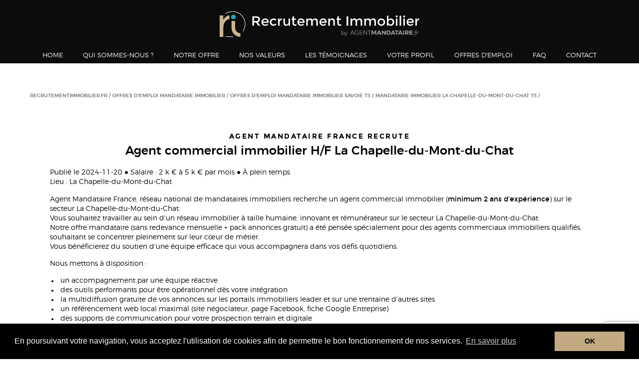

--- FILE ---
content_type: text/html; charset=UTF-8
request_url: https://www.recrutementimmobilier.fr/mandataire-immobilier-la-chapelle-du-mont-du-chat-73.php
body_size: 5035
content:
<!DOCTYPE html>
<!--[if lt IE 9 ]><html class="no-js oldie" lang="fr"> <![endif]-->
<!--[if IE 9 ]><html class="no-js oldie ie9" lang="fr"> <![endif]-->
<!--[if (gte IE 9)|!(IE)]><!-->
<html class="no-js" lang="fr" prefix="og: http://ogp.me/ns#">
<!--<![endif]-->

<head>
	<!-- Global site tag (gtag.js) - Google Analytics -->
	<script async src="https://www.googletagmanager.com/gtag/js?id=UA-129501080-1"></script>
	<script>
	  window.dataLayer = window.dataLayer || [];
	  function gtag(){dataLayer.push(arguments);}
	  gtag('js', new Date());

	  gtag('config', 'UA-129501080-1');
	</script>

        <meta charset="utf-8">
    <title>Mandataire immobilier La Chapelle-du-Mont-du-Chat 73</title>
    <meta name="description" content="Recrutement agent commercial immobilier secteur La Chapelle-du-Mont-du-Chat 73, expérience minimum exigée 2 ans">
    <meta property="og:title" content="Offre d'emploi mandataire immobilier La Chapelle-du-Mont-du-Chat #73">
    <meta property="og:type" content="website">
    <meta property="og:url" content="https://www.recrutementimmobilier.fr/mandataire-immobilier-la-chapelle-du-mont-du-chat-73.php">
    <meta property="og:description" content="Recrutement agent commercial immobilier secteur La Chapelle-du-Mont-du-Chat 73, expérience minimum exigée 2 ans">
    <meta property="og:image" content="https://www.recrutementimmobilier.fr/images/fb/recrutement-mandataire-immobilier-la-chapelle-du-mont-du-chat.jpg">
    <meta property="og:site_name" content="RecrutementImmobilier.fr">
	
	<meta name="twitter:card" content="summary_large_image">
	<meta name="twitter:url" content="https://www.recrutementimmobilier.fr/mandataire-immobilier-la-chapelle-du-mont-du-chat-73.php">
	<meta name="twitter:title" content="Offre d'emploi mandataire immobilier La Chapelle-du-Mont-du-Chat #73">
	<meta name="twitter:description" content="Recrutement agent commercial immobilier secteur La Chapelle-du-Mont-du-Chat 73, expérience minimum exigée 2 ans">
	<meta name="twitter:image" content=" https://www.recrutementimmobilier.fr/images/fb/recrutement-mandataire-immobilier-la-chapelle-du-mont-du-chat.jpg">
	
	 	
<!-- Google Tag Manager -->
<script>(function(w,d,s,l,i){w[l]=w[l]||[];w[l].push({'gtm.start':
new Date().getTime(),event:'gtm.js'});var f=d.getElementsByTagName(s)[0],
j=d.createElement(s),dl=l!='dataLayer'?'&l='+l:'';j.async=true;j.src=
'https://www.googletagmanager.com/gtm.js?id='+i+dl;f.parentNode.insertBefore(j,f);
})(window,document,'script','dataLayer','GTM-TK847229');</script>
<!-- End Google Tag Manager -->

        <meta name="viewport" content="width=device-width, initial-scale=1">

        <link rel="stylesheet" href="css/base-mini.css">
    <link rel="stylesheet" href="css/vendor-mini.css">
    <link rel="stylesheet" href="css/main.css">

        <script src="js/modernizr.js"></script>
    <script src="js/pace.min.js"></script>

        <link rel="shortcut icon" href="favicon.ico" type="image/x-icon">
	<link rel="icon" href="favicon.png" type="image/png">
	<link rel="icon" sizes="32x32" href="favicon-32.png" type="image/png">
	<link rel="icon" sizes="64x64" href="favicon-64.png" type="image/png">
	<link rel="icon" sizes="96x96" href="favicon-96.png" type="image/png">
	<link rel="icon" sizes="196x196" href="favicon-196.png" type="image/png">
	<link rel="apple-touch-icon" sizes="152x152" href="apple-touch-icon.png">
	<link rel="apple-touch-icon" sizes="60x60" href="apple-touch-icon-60x60.png">
	<link rel="apple-touch-icon" sizes="76x76" href="apple-touch-icon-76x76.png">
	<link rel="apple-touch-icon" sizes="114x114" href="apple-touch-icon-114x114.png">
	<link rel="apple-touch-icon" sizes="120x120" href="apple-touch-icon-120x120.png">
	<link rel="apple-touch-icon" sizes="144x144" href="apple-touch-icon-144x144.png">
	<meta name="msapplication-TileImage" content="favicon-144.png">
	<meta name="msapplication-TileColor" content="#FFFFFF">
</head>

<body id="top" class="homepage">

    	<!-- Google Tag Manager (noscript) -->
<noscript><iframe src="https://www.googletagmanager.com/ns.html?id=GTM-TK847229"
height="0" width="0" style="display:none;visibility:hidden"></iframe></noscript>
<!-- End Google Tag Manager (noscript) --><br>


    <header class="s-header hide-on-desktop">

        <div class="header-logo">
            <a class="site-logo" href="https://www.recrutementimmobilier.fr/">
                <img src="images/Recrutement-Immobilier.svg" alt="Recrutement mandataire immobilier">
            </a>
        </div>
           
        <nav class="header-nav hide-on-desktop">

            <a href="#0" class="header-nav__close" title="close"><span>Fermer</span></a>

            <div class="header-nav__content">               
                <ul class="header-nav__list">
                    <li class="current"><a href="https://www.recrutementimmobilier.fr/" title="recrutement immobilier">Home</a></li>
					<li><a href="reseau-agent-mandataire-immobilier-france.php" title="qui sommes-nous ?">Qui sommes-nous ?</a></li>
					<li><a href="offre-mandataire-immobilier.php" title="offre mandataire immobilier">Notre offre</a></li>
					<li><a href="valeurs-reseau-mandataires-immobiliers.php" title="nos valeurs">Nos valeurs</a></li>
					<li><a href="temoignage-mandataire-immobilier.php" title="témoignages mandataires immobiliers">Les témoignages</a></li>
					<li><a href="profil-mandataire-immobilier.php" title="profil mandataire immobilier">Votre profil</a></li>
					<li><a href="offre-emploi-mandataire-immobilier.php" title="offres d'emploi mandataire immobilier">Offres d'emploi</a></li>
					<li><a href="faq-mandataire-immobilier.php" title="FAQ mandataire immobilier">FAQ</a></li>
					<li><a href="contact-agent-mandataire-fr.php" title="contact">Contact</a></li>
                </ul>
    
                <ul class="header-nav__social">
                    <li>
                        <a href="https://www.facebook.com/AgentMandataire/" target="_blank" rel="noopener"><i class="fa fa-facebook"></i></a>
                    </li>
                    <li>
                        <a href="https://twitter.com/AgentMandataire" target="_blank" rel="noopener"><i class="fa fa-twitter"></i></a>
                    </li>
                    <li>
                        <a href="https://www.instagram.com/agentmandataire.fr/" target="_blank" rel="noopener"><i class="fa fa-instagram"></i></a>
                    </li>
										<li>
						<a href="https://www.linkedin.com/company/agentmandataire-fr/" target="_blank" rel="noopener"><i class="fa fa-linkedin"></i></a>
					</li>
					<li>
						<a href="https://www.viadeo.com/fr/company/agentmandataire-fr/" target="_blank" rel="noopener"><i class="fa fa-viadeo"></i></a>
					</li>
                </ul>
            </div>

        </nav>

        <a class="header-menu-toggle hide-on-desktop" href="#0">
            <span class="header-menu-icon"></span>
        </a>
        
	</header>

		<header class="s-header s-header-desktop hide-on-mobile">
	
		<nav class="header-nav-desktop">

			<div class="header-nav-desktop__content">
				<div class="header-logo-desktop">
					<a class="site-logo" href="https://www.recrutementimmobilier.fr/">
						<img src="images/Recrutement-Immobilier.svg" alt="Recrutement mandataire immobilier">
					</a>
				</div>

				<ul class="header-nav-desktop__list">
					<li class="current"><a href="https://www.recrutementimmobilier.fr/" title="recrutement immobilier">Home</a></li>
					<li><a href="reseau-agent-mandataire-immobilier-france.php" title="qui sommes-nous ?">Qui sommes-nous ?</a></li>
					<li><a href="offre-mandataire-immobilier.php" title="offre mandataire immobilier">Notre offre</a></li>
					<li><a href="valeurs-reseau-mandataires-immobiliers.php" title="nos valeurs">Nos valeurs</a></li>
					<li><a href="temoignage-mandataire-immobilier.php" title="témoignages mandataires immobiliers">Les témoignages</a></li>
					<li><a href="profil-mandataire-immobilier.php" title="profil mandataire immobilier">Votre profil</a></li>
					<li><a href="offre-emploi-mandataire-immobilier.php" title="offres d'emploi mandataire immobilier">Offres d'emploi</a></li>
					<li><a href="faq-mandataire-immobilier.php" title="FAQ mandataire immobilier">FAQ</a></li>
					<li><a href="contact-agent-mandataire-fr.php" title="contact">Contact</a></li>
				</ul>

			</div>

		</nav>

    </header>	
	<div id="ariane" class="s-ariane hide-on-mobile">
		<div class="row breadcrumb">
			<div class="col-full">
			<ol itemscope itemtype="http://schema.org/BreadcrumbList">
				<li itemprop="itemListElement" itemscope
				itemtype="http://schema.org/ListItem">
					<a itemprop="item" href="https://www.recrutementimmobilier.fr">
					<span itemprop="name">RecrutementImmobilier.fr</span></a>
					<meta itemprop="position" content="1" />
				</li>
				<li itemprop="itemListElement" itemscope
					itemtype="http://schema.org/ListItem">
					<a itemprop="item" href="offre-emploi-mandataire-immobilier.php">
						<span itemprop="name">Offres d'emploi mandataire immobilier</span></a>
					<meta itemprop="position" content="2" />
				</li>
				<li itemprop="itemListElement" itemscope
					itemtype="http://schema.org/ListItem">
					<a itemprop="item" href="offre-emploi-mandataire-immobilier-savoie-73.php">
						<span itemprop="name">Offres d'emploi mandataire immobilier Savoie 73</span></a>
					<meta itemprop="position" content="3" />
				</li>
				<li itemprop="itemListElement" itemscope
				itemtype="http://schema.org/ListItem">
					<a itemprop="item" href="mandataire-immobilier-la-chapelle-du-mont-du-chat-73.php">
					<span itemprop="name">Mandataire immobilier La Chapelle-du-Mont-du-Chat 73</span></a>
					<meta itemprop="position" content="4" />
				</li>
			</ol>
			</div>
		</div>
	</div>

	<section id="emploi" class="s-emploi" style="background-color: #ffffff;">
    <div class="row emploi-desc">
        <div class="col-full">
			<div class="subhead subhead--dark">Agent Mandataire France recrute</div>
            <h2 style="color: #000;">Agent commercial immobilier H/F La Chapelle-du-Mont-du-Chat</h2>
			<p>Publié le 2024-11-20 ● Salaire : 2&nbsp;k&nbsp;€ à 5&nbsp;k&nbsp;€ par mois ● À plein temps<br>
			Lieu : La Chapelle-du-Mont-du-Chat			</p>
            <p>Agent Mandataire France, réseau national de mandataires immobiliers recherche un agent commercial immobilier (<strong>minimum 2 ans d'expérience</strong>) sur le secteur La Chapelle-du-Mont-du-Chat.<br>
			Vous souhaitez travailler au sein d'un réseau immobilier à taille humaine, innovant et rémunérateur sur le secteur La Chapelle-du-Mont-du-Chat.<br>
			Notre offre mandataire (sans redevance mensuelle + pack annonces gratuit) a été pensée spécialement pour des agents commerciaux immobiliers qualifiés, souhaitant se concentrer pleinement sur leur cœur de métier.<br>
			Vous bénéficierez du soutien d'une équipe efficace qui vous accompagnera dans vos défis quotidiens.<br></p>
			<p>Nous mettons à disposition :</p>
			<ul>
				<li>un accompagnement par une équipe réactive</li>
				<li>des outils performants pour être opérationnel dès votre intégration</li>
				<li>la multidiffusion gratuite de vos annonces sur les portails immobiliers leader et sur une trentaine d'autres sites</li>
				<li>un référencement web local maximal (site négociateur, page Facebook, fiche Google Entreprise)</li>
				<li>des supports de communication pour votre prospection terrain et digitale</li>
				<li>un support juridique</li>
				<li>des contacts vendeurs générés via nos sites web</li>
			</ul>
			<p>Le réseau Agent Mandataire France :</p>
			<p>Fondé en 2012 par des experts de l'immobilier et du web, Agent Mandataire France est un réseau immobilier alliant la puissance du digital et de l'humain. Professionnalisme et bienveillance sont les valeurs fortes de la société.<br>
			Notre recrutement axé sur la qualité des profils garantit un suivi client optimal et une réelle synergie entre nos agents commerciaux immobiliers.</p>
			<div class="bloc-content__buttons aos-init aos-animate" data-aos="fade-up"><a class="btn btn2 btn--stroke" href="postuler.php">Postuler</a></div>
        </div>
    </div>
</section>
		
	
<script type="application/ld+json">
	{
	"@context":"http://schema.org/",
	"@type":"JobPosting",
	"datePosted":"2024-11-20T07:10:52+01:00",
	"validThrough" : "2025-05-20T07:10:52+01:00",
	"title":"Agent commercial immobilier H/F La Chapelle-du-Mont-du-Chat",
	"description":"<p>Agent Mandataire France, réseau national de mandataires immobiliers recherche un agent commercial immobilier (minimum 2 ans d'expérience) sur le secteur La Chapelle-du-Mont-du-Chat.<br>
	Vous souhaitez travailler au sein d'un réseau immobilier à taille humaine, innovant et rémunérateur sur le secteur La Chapelle-du-Mont-du-Chat.<br>
	Notre offre mandataire (sans redevance mensuelle + pack annonces gratuit) a été pensée spécialement pour des agents commerciaux immobiliers qualifiés, souhaitant se concentrer pleinement sur leur cœur de métier.<br>
	Vous bénéficierez du soutien d'une équipe efficace qui vous accompagnera dans vos défis quotidiens.<br></p>
	<p>Nous mettons à disposition :</p>
	<ul>
		<li>un accompagnement par une équipe réactive</li>
		<li>des outils performants pour être opérationnel dès votre intégration</li>
		<li>la multidiffusion gratuite de vos annonces sur les portails immobiliers leader et sur une cinquantaine d'autres sites</li>
		<li>un référencement web local maximal (site négociateur, page Facebook, fiche Google Entreprise)</li>
		<li>des supports de communication pour votre prospection terrain et digitale</li>
		<li>un support juridique</li>
		<li>des contacts vendeurs générés via nos sites web</li>
	</ul>
	<p>Le réseau Agent Mandataire France :</p>
	<p>Fondé en 2012 par des experts de l'immobilier et du web, Agent Mandataire France est un réseau immobilier alliant la puissance du digital et de l'humain. Professionnalisme et bienveillance sont les valeurs fortes de la société.<br>
	Grâce un recrutement axé sur la qualité des profils qui intègrent le réseau, nous garantissons un suivi client optimal et une réelle synergie entre nos agents commerciaux immobiliers.</p>",
	"url":"https://www.recrutementimmobilier.fr/mandataire-immobilier-la-chapelle-du-mont-du-chat-73.php",
	"employmentType":["FULL_TIME"],
	"hiringOrganization":{
		"@type":"Organization",
		"name":"Agent Mandataire France",
		"logo":"https://www.recrutementimmobilier.fr/images/agent-mandataire-fr.png"
		},
	"identifier":{
		"@type":"PropertyValue",
		"name":"Agent Mandataire France",
		"value":"RI-La Chapelle-du-Mont-du-Chat"
	},
	"jobLocation":{
		"@type":"Place",
		"address":{
			"@type":"PostalAddress",
			"addressLocality":"La Chapelle-du-Mont-du-Chat (73)",
			"addressRegion":"82",
			"postalCode":"73370",
			"addressCountry":"FR"
			}
	},
	"applicantLocationRequirements": {
	  "@type": "Country",
	  "name": "FRANCE"
	},
	"jobLocationType": "TELECOMMUTE",
	"baseSalary":{
		"@type":"MonetaryAmount",
		"currency":"EUR",
		"value":{
			"@type":"QuantitativeValue",
			"minValue": 2000.0,
    		"maxValue": 5000.0,
			"unitText": "MONTH"
			}
	},
	"qualifications":"juridique, prospection de clients, transaction immobilière",
	"directApply": true
	}
</script>	
            <footer>

        <div class="row footer-main">

            <div class="col-six tab-full left footer-desc">

                <div class="footer-logo"></div><br>
				Vous cherchez un réseau de mandataires immobiliers réputé, éthique et efficace sur le secteur La Chapelle-du-Mont-du-Chat&nbsp;?<br>
				Agent Mandataire France (AgentMandataire.fr), réseau constitué uniquement de mandataires immobiliers expérimentés, recrute sur le secteur La Chapelle-du-Mont-du-Chat des conseillers immobiliers indépendants (statut agent commercial).
            </div>

            <div class="col-six tab-full right footer-subscribe">
                <h4>Le blog immobilier</h4>
                <p>Suivez le réseau AgentMandataire.fr et informez-vous sur les dernières actualités immobilières.</p>

                <div class="subscribe-form">
                   <a class="btn-footer" href="https://agentmandataire.wordpress.com/abonnement-newsletter/#post-733" target="_blank" rel="noopener">S'inscrire</a>
                </div>
            </div>		

            <div class="col-six tab-full right footer-site">
                <h4>Nos sites web</h4>
                <p><a href="https://www.agentmandataire.fr/" target="_blank" rel="noopener">AgentMandataire.fr</a></p>
                <p><a href="https://agentmandataireprestige.fr/" target="_blank" rel="noopener">AgentMandatairePrestige.fr</a></p>
                <p><a href="https://agentmandatairecommerce.fr/" target="_blank" rel="noopener">AgentMandataireCommerce.fr</a></p>
                <p><a href="https://agentmandataireneuf.fr/" target="_blank" rel="noopener">AgentMandataireNeuf.fr</a></p>
                <p><a href="https://buyeragent.fr/" target="_blank" rel="noopener">BuyerAgent.fr</a></p>
                <p><a href="https://www.estimationimmobiliere.fr/" target="_blank" rel="noopener">EstimationImmobiliere.fr</a></p>
                <p><a href="https://www.passoiresthermiques.fr/" target="_blank" rel="noopener">PassoiresThermiques.fr</a></p>
		<p><a href="https://www.clubdealimmobilier.fr/" target="_blank" rel="noopener">ClubDealimmobilier.fr</a></p>
            </div>			

        </div>        
        <div class="row footer-bottom">

            <div class="col-twelve">
                <div class="copyright">
                    <span>RecrutementImmobilier.fr 2025 / <a href="mentions-legales.php">Mentions légales</a></span> 
                </div>

                <div class="go-top">
                    <a class="smoothscroll" title="Back to Top" href="#top"><i class="icon-arrow-up" aria-hidden="true"></i></a>
                </div>
            </div>

        </div>         
    </footer> 
        <div id="preloader">
        <div id="loader">
            <div class="line-scale-pulse-out">
                <div></div>
                <div></div>
                <div></div>
                <div></div>
                <div></div>
            </div>
        </div>
    </div>
   
        <script src="js/jquery-3.2.1.min.js"></script>
    <script src="js/plugins.js"></script>
    <script src="js/main.js"></script>
 
<script src='https://www.google.com/recaptcha/api.js?render=6Lfldr0UAAAAAEGZVIL-OcvT3hI42z03pMUnEGGB'></script>
<script>
    grecaptcha.ready(function() {
        grecaptcha.execute('6Lfldr0UAAAAAEGZVIL-OcvT3hI42z03pMUnEGGB', {action: 'homepage'}).then(function(token) {
            //console.log('test', token);
            $('.form-step').prepend('<input type="hidden" name="g-recaptcha-response" value="' + token + '">');

        });
    });
</script>
   
<link rel="stylesheet" type="text/css" href="//cdnjs.cloudflare.com/ajax/libs/cookieconsent2/3.0.3/cookieconsent.min.css" />
<script src="//cdnjs.cloudflare.com/ajax/libs/cookieconsent2/3.0.3/cookieconsent.min.js"></script>
<script>
window.addEventListener("load", function(){
window.cookieconsent.initialise({
  "palette": {
    "popup": {
      "background": "#000"
    },
    "button": {
      "background": "#c2a982"
    }
  },
  "content": {
    "message": "En poursuivant votre navigation, vous acceptez l'utilisation de cookies afin de permettre le bon fonctionnement de nos services.",
    "dismiss": "OK",
    "link": "En savoir plus",
    "href": "mentions-legales.php"
  }
})});
</script>
</body>

</html>

--- FILE ---
content_type: text/html; charset=utf-8
request_url: https://www.google.com/recaptcha/api2/anchor?ar=1&k=6Lfldr0UAAAAAEGZVIL-OcvT3hI42z03pMUnEGGB&co=aHR0cHM6Ly93d3cucmVjcnV0ZW1lbnRpbW1vYmlsaWVyLmZyOjQ0Mw..&hl=en&v=PoyoqOPhxBO7pBk68S4YbpHZ&size=invisible&anchor-ms=20000&execute-ms=30000&cb=n7fusfrdrc07
body_size: 48781
content:
<!DOCTYPE HTML><html dir="ltr" lang="en"><head><meta http-equiv="Content-Type" content="text/html; charset=UTF-8">
<meta http-equiv="X-UA-Compatible" content="IE=edge">
<title>reCAPTCHA</title>
<style type="text/css">
/* cyrillic-ext */
@font-face {
  font-family: 'Roboto';
  font-style: normal;
  font-weight: 400;
  font-stretch: 100%;
  src: url(//fonts.gstatic.com/s/roboto/v48/KFO7CnqEu92Fr1ME7kSn66aGLdTylUAMa3GUBHMdazTgWw.woff2) format('woff2');
  unicode-range: U+0460-052F, U+1C80-1C8A, U+20B4, U+2DE0-2DFF, U+A640-A69F, U+FE2E-FE2F;
}
/* cyrillic */
@font-face {
  font-family: 'Roboto';
  font-style: normal;
  font-weight: 400;
  font-stretch: 100%;
  src: url(//fonts.gstatic.com/s/roboto/v48/KFO7CnqEu92Fr1ME7kSn66aGLdTylUAMa3iUBHMdazTgWw.woff2) format('woff2');
  unicode-range: U+0301, U+0400-045F, U+0490-0491, U+04B0-04B1, U+2116;
}
/* greek-ext */
@font-face {
  font-family: 'Roboto';
  font-style: normal;
  font-weight: 400;
  font-stretch: 100%;
  src: url(//fonts.gstatic.com/s/roboto/v48/KFO7CnqEu92Fr1ME7kSn66aGLdTylUAMa3CUBHMdazTgWw.woff2) format('woff2');
  unicode-range: U+1F00-1FFF;
}
/* greek */
@font-face {
  font-family: 'Roboto';
  font-style: normal;
  font-weight: 400;
  font-stretch: 100%;
  src: url(//fonts.gstatic.com/s/roboto/v48/KFO7CnqEu92Fr1ME7kSn66aGLdTylUAMa3-UBHMdazTgWw.woff2) format('woff2');
  unicode-range: U+0370-0377, U+037A-037F, U+0384-038A, U+038C, U+038E-03A1, U+03A3-03FF;
}
/* math */
@font-face {
  font-family: 'Roboto';
  font-style: normal;
  font-weight: 400;
  font-stretch: 100%;
  src: url(//fonts.gstatic.com/s/roboto/v48/KFO7CnqEu92Fr1ME7kSn66aGLdTylUAMawCUBHMdazTgWw.woff2) format('woff2');
  unicode-range: U+0302-0303, U+0305, U+0307-0308, U+0310, U+0312, U+0315, U+031A, U+0326-0327, U+032C, U+032F-0330, U+0332-0333, U+0338, U+033A, U+0346, U+034D, U+0391-03A1, U+03A3-03A9, U+03B1-03C9, U+03D1, U+03D5-03D6, U+03F0-03F1, U+03F4-03F5, U+2016-2017, U+2034-2038, U+203C, U+2040, U+2043, U+2047, U+2050, U+2057, U+205F, U+2070-2071, U+2074-208E, U+2090-209C, U+20D0-20DC, U+20E1, U+20E5-20EF, U+2100-2112, U+2114-2115, U+2117-2121, U+2123-214F, U+2190, U+2192, U+2194-21AE, U+21B0-21E5, U+21F1-21F2, U+21F4-2211, U+2213-2214, U+2216-22FF, U+2308-230B, U+2310, U+2319, U+231C-2321, U+2336-237A, U+237C, U+2395, U+239B-23B7, U+23D0, U+23DC-23E1, U+2474-2475, U+25AF, U+25B3, U+25B7, U+25BD, U+25C1, U+25CA, U+25CC, U+25FB, U+266D-266F, U+27C0-27FF, U+2900-2AFF, U+2B0E-2B11, U+2B30-2B4C, U+2BFE, U+3030, U+FF5B, U+FF5D, U+1D400-1D7FF, U+1EE00-1EEFF;
}
/* symbols */
@font-face {
  font-family: 'Roboto';
  font-style: normal;
  font-weight: 400;
  font-stretch: 100%;
  src: url(//fonts.gstatic.com/s/roboto/v48/KFO7CnqEu92Fr1ME7kSn66aGLdTylUAMaxKUBHMdazTgWw.woff2) format('woff2');
  unicode-range: U+0001-000C, U+000E-001F, U+007F-009F, U+20DD-20E0, U+20E2-20E4, U+2150-218F, U+2190, U+2192, U+2194-2199, U+21AF, U+21E6-21F0, U+21F3, U+2218-2219, U+2299, U+22C4-22C6, U+2300-243F, U+2440-244A, U+2460-24FF, U+25A0-27BF, U+2800-28FF, U+2921-2922, U+2981, U+29BF, U+29EB, U+2B00-2BFF, U+4DC0-4DFF, U+FFF9-FFFB, U+10140-1018E, U+10190-1019C, U+101A0, U+101D0-101FD, U+102E0-102FB, U+10E60-10E7E, U+1D2C0-1D2D3, U+1D2E0-1D37F, U+1F000-1F0FF, U+1F100-1F1AD, U+1F1E6-1F1FF, U+1F30D-1F30F, U+1F315, U+1F31C, U+1F31E, U+1F320-1F32C, U+1F336, U+1F378, U+1F37D, U+1F382, U+1F393-1F39F, U+1F3A7-1F3A8, U+1F3AC-1F3AF, U+1F3C2, U+1F3C4-1F3C6, U+1F3CA-1F3CE, U+1F3D4-1F3E0, U+1F3ED, U+1F3F1-1F3F3, U+1F3F5-1F3F7, U+1F408, U+1F415, U+1F41F, U+1F426, U+1F43F, U+1F441-1F442, U+1F444, U+1F446-1F449, U+1F44C-1F44E, U+1F453, U+1F46A, U+1F47D, U+1F4A3, U+1F4B0, U+1F4B3, U+1F4B9, U+1F4BB, U+1F4BF, U+1F4C8-1F4CB, U+1F4D6, U+1F4DA, U+1F4DF, U+1F4E3-1F4E6, U+1F4EA-1F4ED, U+1F4F7, U+1F4F9-1F4FB, U+1F4FD-1F4FE, U+1F503, U+1F507-1F50B, U+1F50D, U+1F512-1F513, U+1F53E-1F54A, U+1F54F-1F5FA, U+1F610, U+1F650-1F67F, U+1F687, U+1F68D, U+1F691, U+1F694, U+1F698, U+1F6AD, U+1F6B2, U+1F6B9-1F6BA, U+1F6BC, U+1F6C6-1F6CF, U+1F6D3-1F6D7, U+1F6E0-1F6EA, U+1F6F0-1F6F3, U+1F6F7-1F6FC, U+1F700-1F7FF, U+1F800-1F80B, U+1F810-1F847, U+1F850-1F859, U+1F860-1F887, U+1F890-1F8AD, U+1F8B0-1F8BB, U+1F8C0-1F8C1, U+1F900-1F90B, U+1F93B, U+1F946, U+1F984, U+1F996, U+1F9E9, U+1FA00-1FA6F, U+1FA70-1FA7C, U+1FA80-1FA89, U+1FA8F-1FAC6, U+1FACE-1FADC, U+1FADF-1FAE9, U+1FAF0-1FAF8, U+1FB00-1FBFF;
}
/* vietnamese */
@font-face {
  font-family: 'Roboto';
  font-style: normal;
  font-weight: 400;
  font-stretch: 100%;
  src: url(//fonts.gstatic.com/s/roboto/v48/KFO7CnqEu92Fr1ME7kSn66aGLdTylUAMa3OUBHMdazTgWw.woff2) format('woff2');
  unicode-range: U+0102-0103, U+0110-0111, U+0128-0129, U+0168-0169, U+01A0-01A1, U+01AF-01B0, U+0300-0301, U+0303-0304, U+0308-0309, U+0323, U+0329, U+1EA0-1EF9, U+20AB;
}
/* latin-ext */
@font-face {
  font-family: 'Roboto';
  font-style: normal;
  font-weight: 400;
  font-stretch: 100%;
  src: url(//fonts.gstatic.com/s/roboto/v48/KFO7CnqEu92Fr1ME7kSn66aGLdTylUAMa3KUBHMdazTgWw.woff2) format('woff2');
  unicode-range: U+0100-02BA, U+02BD-02C5, U+02C7-02CC, U+02CE-02D7, U+02DD-02FF, U+0304, U+0308, U+0329, U+1D00-1DBF, U+1E00-1E9F, U+1EF2-1EFF, U+2020, U+20A0-20AB, U+20AD-20C0, U+2113, U+2C60-2C7F, U+A720-A7FF;
}
/* latin */
@font-face {
  font-family: 'Roboto';
  font-style: normal;
  font-weight: 400;
  font-stretch: 100%;
  src: url(//fonts.gstatic.com/s/roboto/v48/KFO7CnqEu92Fr1ME7kSn66aGLdTylUAMa3yUBHMdazQ.woff2) format('woff2');
  unicode-range: U+0000-00FF, U+0131, U+0152-0153, U+02BB-02BC, U+02C6, U+02DA, U+02DC, U+0304, U+0308, U+0329, U+2000-206F, U+20AC, U+2122, U+2191, U+2193, U+2212, U+2215, U+FEFF, U+FFFD;
}
/* cyrillic-ext */
@font-face {
  font-family: 'Roboto';
  font-style: normal;
  font-weight: 500;
  font-stretch: 100%;
  src: url(//fonts.gstatic.com/s/roboto/v48/KFO7CnqEu92Fr1ME7kSn66aGLdTylUAMa3GUBHMdazTgWw.woff2) format('woff2');
  unicode-range: U+0460-052F, U+1C80-1C8A, U+20B4, U+2DE0-2DFF, U+A640-A69F, U+FE2E-FE2F;
}
/* cyrillic */
@font-face {
  font-family: 'Roboto';
  font-style: normal;
  font-weight: 500;
  font-stretch: 100%;
  src: url(//fonts.gstatic.com/s/roboto/v48/KFO7CnqEu92Fr1ME7kSn66aGLdTylUAMa3iUBHMdazTgWw.woff2) format('woff2');
  unicode-range: U+0301, U+0400-045F, U+0490-0491, U+04B0-04B1, U+2116;
}
/* greek-ext */
@font-face {
  font-family: 'Roboto';
  font-style: normal;
  font-weight: 500;
  font-stretch: 100%;
  src: url(//fonts.gstatic.com/s/roboto/v48/KFO7CnqEu92Fr1ME7kSn66aGLdTylUAMa3CUBHMdazTgWw.woff2) format('woff2');
  unicode-range: U+1F00-1FFF;
}
/* greek */
@font-face {
  font-family: 'Roboto';
  font-style: normal;
  font-weight: 500;
  font-stretch: 100%;
  src: url(//fonts.gstatic.com/s/roboto/v48/KFO7CnqEu92Fr1ME7kSn66aGLdTylUAMa3-UBHMdazTgWw.woff2) format('woff2');
  unicode-range: U+0370-0377, U+037A-037F, U+0384-038A, U+038C, U+038E-03A1, U+03A3-03FF;
}
/* math */
@font-face {
  font-family: 'Roboto';
  font-style: normal;
  font-weight: 500;
  font-stretch: 100%;
  src: url(//fonts.gstatic.com/s/roboto/v48/KFO7CnqEu92Fr1ME7kSn66aGLdTylUAMawCUBHMdazTgWw.woff2) format('woff2');
  unicode-range: U+0302-0303, U+0305, U+0307-0308, U+0310, U+0312, U+0315, U+031A, U+0326-0327, U+032C, U+032F-0330, U+0332-0333, U+0338, U+033A, U+0346, U+034D, U+0391-03A1, U+03A3-03A9, U+03B1-03C9, U+03D1, U+03D5-03D6, U+03F0-03F1, U+03F4-03F5, U+2016-2017, U+2034-2038, U+203C, U+2040, U+2043, U+2047, U+2050, U+2057, U+205F, U+2070-2071, U+2074-208E, U+2090-209C, U+20D0-20DC, U+20E1, U+20E5-20EF, U+2100-2112, U+2114-2115, U+2117-2121, U+2123-214F, U+2190, U+2192, U+2194-21AE, U+21B0-21E5, U+21F1-21F2, U+21F4-2211, U+2213-2214, U+2216-22FF, U+2308-230B, U+2310, U+2319, U+231C-2321, U+2336-237A, U+237C, U+2395, U+239B-23B7, U+23D0, U+23DC-23E1, U+2474-2475, U+25AF, U+25B3, U+25B7, U+25BD, U+25C1, U+25CA, U+25CC, U+25FB, U+266D-266F, U+27C0-27FF, U+2900-2AFF, U+2B0E-2B11, U+2B30-2B4C, U+2BFE, U+3030, U+FF5B, U+FF5D, U+1D400-1D7FF, U+1EE00-1EEFF;
}
/* symbols */
@font-face {
  font-family: 'Roboto';
  font-style: normal;
  font-weight: 500;
  font-stretch: 100%;
  src: url(//fonts.gstatic.com/s/roboto/v48/KFO7CnqEu92Fr1ME7kSn66aGLdTylUAMaxKUBHMdazTgWw.woff2) format('woff2');
  unicode-range: U+0001-000C, U+000E-001F, U+007F-009F, U+20DD-20E0, U+20E2-20E4, U+2150-218F, U+2190, U+2192, U+2194-2199, U+21AF, U+21E6-21F0, U+21F3, U+2218-2219, U+2299, U+22C4-22C6, U+2300-243F, U+2440-244A, U+2460-24FF, U+25A0-27BF, U+2800-28FF, U+2921-2922, U+2981, U+29BF, U+29EB, U+2B00-2BFF, U+4DC0-4DFF, U+FFF9-FFFB, U+10140-1018E, U+10190-1019C, U+101A0, U+101D0-101FD, U+102E0-102FB, U+10E60-10E7E, U+1D2C0-1D2D3, U+1D2E0-1D37F, U+1F000-1F0FF, U+1F100-1F1AD, U+1F1E6-1F1FF, U+1F30D-1F30F, U+1F315, U+1F31C, U+1F31E, U+1F320-1F32C, U+1F336, U+1F378, U+1F37D, U+1F382, U+1F393-1F39F, U+1F3A7-1F3A8, U+1F3AC-1F3AF, U+1F3C2, U+1F3C4-1F3C6, U+1F3CA-1F3CE, U+1F3D4-1F3E0, U+1F3ED, U+1F3F1-1F3F3, U+1F3F5-1F3F7, U+1F408, U+1F415, U+1F41F, U+1F426, U+1F43F, U+1F441-1F442, U+1F444, U+1F446-1F449, U+1F44C-1F44E, U+1F453, U+1F46A, U+1F47D, U+1F4A3, U+1F4B0, U+1F4B3, U+1F4B9, U+1F4BB, U+1F4BF, U+1F4C8-1F4CB, U+1F4D6, U+1F4DA, U+1F4DF, U+1F4E3-1F4E6, U+1F4EA-1F4ED, U+1F4F7, U+1F4F9-1F4FB, U+1F4FD-1F4FE, U+1F503, U+1F507-1F50B, U+1F50D, U+1F512-1F513, U+1F53E-1F54A, U+1F54F-1F5FA, U+1F610, U+1F650-1F67F, U+1F687, U+1F68D, U+1F691, U+1F694, U+1F698, U+1F6AD, U+1F6B2, U+1F6B9-1F6BA, U+1F6BC, U+1F6C6-1F6CF, U+1F6D3-1F6D7, U+1F6E0-1F6EA, U+1F6F0-1F6F3, U+1F6F7-1F6FC, U+1F700-1F7FF, U+1F800-1F80B, U+1F810-1F847, U+1F850-1F859, U+1F860-1F887, U+1F890-1F8AD, U+1F8B0-1F8BB, U+1F8C0-1F8C1, U+1F900-1F90B, U+1F93B, U+1F946, U+1F984, U+1F996, U+1F9E9, U+1FA00-1FA6F, U+1FA70-1FA7C, U+1FA80-1FA89, U+1FA8F-1FAC6, U+1FACE-1FADC, U+1FADF-1FAE9, U+1FAF0-1FAF8, U+1FB00-1FBFF;
}
/* vietnamese */
@font-face {
  font-family: 'Roboto';
  font-style: normal;
  font-weight: 500;
  font-stretch: 100%;
  src: url(//fonts.gstatic.com/s/roboto/v48/KFO7CnqEu92Fr1ME7kSn66aGLdTylUAMa3OUBHMdazTgWw.woff2) format('woff2');
  unicode-range: U+0102-0103, U+0110-0111, U+0128-0129, U+0168-0169, U+01A0-01A1, U+01AF-01B0, U+0300-0301, U+0303-0304, U+0308-0309, U+0323, U+0329, U+1EA0-1EF9, U+20AB;
}
/* latin-ext */
@font-face {
  font-family: 'Roboto';
  font-style: normal;
  font-weight: 500;
  font-stretch: 100%;
  src: url(//fonts.gstatic.com/s/roboto/v48/KFO7CnqEu92Fr1ME7kSn66aGLdTylUAMa3KUBHMdazTgWw.woff2) format('woff2');
  unicode-range: U+0100-02BA, U+02BD-02C5, U+02C7-02CC, U+02CE-02D7, U+02DD-02FF, U+0304, U+0308, U+0329, U+1D00-1DBF, U+1E00-1E9F, U+1EF2-1EFF, U+2020, U+20A0-20AB, U+20AD-20C0, U+2113, U+2C60-2C7F, U+A720-A7FF;
}
/* latin */
@font-face {
  font-family: 'Roboto';
  font-style: normal;
  font-weight: 500;
  font-stretch: 100%;
  src: url(//fonts.gstatic.com/s/roboto/v48/KFO7CnqEu92Fr1ME7kSn66aGLdTylUAMa3yUBHMdazQ.woff2) format('woff2');
  unicode-range: U+0000-00FF, U+0131, U+0152-0153, U+02BB-02BC, U+02C6, U+02DA, U+02DC, U+0304, U+0308, U+0329, U+2000-206F, U+20AC, U+2122, U+2191, U+2193, U+2212, U+2215, U+FEFF, U+FFFD;
}
/* cyrillic-ext */
@font-face {
  font-family: 'Roboto';
  font-style: normal;
  font-weight: 900;
  font-stretch: 100%;
  src: url(//fonts.gstatic.com/s/roboto/v48/KFO7CnqEu92Fr1ME7kSn66aGLdTylUAMa3GUBHMdazTgWw.woff2) format('woff2');
  unicode-range: U+0460-052F, U+1C80-1C8A, U+20B4, U+2DE0-2DFF, U+A640-A69F, U+FE2E-FE2F;
}
/* cyrillic */
@font-face {
  font-family: 'Roboto';
  font-style: normal;
  font-weight: 900;
  font-stretch: 100%;
  src: url(//fonts.gstatic.com/s/roboto/v48/KFO7CnqEu92Fr1ME7kSn66aGLdTylUAMa3iUBHMdazTgWw.woff2) format('woff2');
  unicode-range: U+0301, U+0400-045F, U+0490-0491, U+04B0-04B1, U+2116;
}
/* greek-ext */
@font-face {
  font-family: 'Roboto';
  font-style: normal;
  font-weight: 900;
  font-stretch: 100%;
  src: url(//fonts.gstatic.com/s/roboto/v48/KFO7CnqEu92Fr1ME7kSn66aGLdTylUAMa3CUBHMdazTgWw.woff2) format('woff2');
  unicode-range: U+1F00-1FFF;
}
/* greek */
@font-face {
  font-family: 'Roboto';
  font-style: normal;
  font-weight: 900;
  font-stretch: 100%;
  src: url(//fonts.gstatic.com/s/roboto/v48/KFO7CnqEu92Fr1ME7kSn66aGLdTylUAMa3-UBHMdazTgWw.woff2) format('woff2');
  unicode-range: U+0370-0377, U+037A-037F, U+0384-038A, U+038C, U+038E-03A1, U+03A3-03FF;
}
/* math */
@font-face {
  font-family: 'Roboto';
  font-style: normal;
  font-weight: 900;
  font-stretch: 100%;
  src: url(//fonts.gstatic.com/s/roboto/v48/KFO7CnqEu92Fr1ME7kSn66aGLdTylUAMawCUBHMdazTgWw.woff2) format('woff2');
  unicode-range: U+0302-0303, U+0305, U+0307-0308, U+0310, U+0312, U+0315, U+031A, U+0326-0327, U+032C, U+032F-0330, U+0332-0333, U+0338, U+033A, U+0346, U+034D, U+0391-03A1, U+03A3-03A9, U+03B1-03C9, U+03D1, U+03D5-03D6, U+03F0-03F1, U+03F4-03F5, U+2016-2017, U+2034-2038, U+203C, U+2040, U+2043, U+2047, U+2050, U+2057, U+205F, U+2070-2071, U+2074-208E, U+2090-209C, U+20D0-20DC, U+20E1, U+20E5-20EF, U+2100-2112, U+2114-2115, U+2117-2121, U+2123-214F, U+2190, U+2192, U+2194-21AE, U+21B0-21E5, U+21F1-21F2, U+21F4-2211, U+2213-2214, U+2216-22FF, U+2308-230B, U+2310, U+2319, U+231C-2321, U+2336-237A, U+237C, U+2395, U+239B-23B7, U+23D0, U+23DC-23E1, U+2474-2475, U+25AF, U+25B3, U+25B7, U+25BD, U+25C1, U+25CA, U+25CC, U+25FB, U+266D-266F, U+27C0-27FF, U+2900-2AFF, U+2B0E-2B11, U+2B30-2B4C, U+2BFE, U+3030, U+FF5B, U+FF5D, U+1D400-1D7FF, U+1EE00-1EEFF;
}
/* symbols */
@font-face {
  font-family: 'Roboto';
  font-style: normal;
  font-weight: 900;
  font-stretch: 100%;
  src: url(//fonts.gstatic.com/s/roboto/v48/KFO7CnqEu92Fr1ME7kSn66aGLdTylUAMaxKUBHMdazTgWw.woff2) format('woff2');
  unicode-range: U+0001-000C, U+000E-001F, U+007F-009F, U+20DD-20E0, U+20E2-20E4, U+2150-218F, U+2190, U+2192, U+2194-2199, U+21AF, U+21E6-21F0, U+21F3, U+2218-2219, U+2299, U+22C4-22C6, U+2300-243F, U+2440-244A, U+2460-24FF, U+25A0-27BF, U+2800-28FF, U+2921-2922, U+2981, U+29BF, U+29EB, U+2B00-2BFF, U+4DC0-4DFF, U+FFF9-FFFB, U+10140-1018E, U+10190-1019C, U+101A0, U+101D0-101FD, U+102E0-102FB, U+10E60-10E7E, U+1D2C0-1D2D3, U+1D2E0-1D37F, U+1F000-1F0FF, U+1F100-1F1AD, U+1F1E6-1F1FF, U+1F30D-1F30F, U+1F315, U+1F31C, U+1F31E, U+1F320-1F32C, U+1F336, U+1F378, U+1F37D, U+1F382, U+1F393-1F39F, U+1F3A7-1F3A8, U+1F3AC-1F3AF, U+1F3C2, U+1F3C4-1F3C6, U+1F3CA-1F3CE, U+1F3D4-1F3E0, U+1F3ED, U+1F3F1-1F3F3, U+1F3F5-1F3F7, U+1F408, U+1F415, U+1F41F, U+1F426, U+1F43F, U+1F441-1F442, U+1F444, U+1F446-1F449, U+1F44C-1F44E, U+1F453, U+1F46A, U+1F47D, U+1F4A3, U+1F4B0, U+1F4B3, U+1F4B9, U+1F4BB, U+1F4BF, U+1F4C8-1F4CB, U+1F4D6, U+1F4DA, U+1F4DF, U+1F4E3-1F4E6, U+1F4EA-1F4ED, U+1F4F7, U+1F4F9-1F4FB, U+1F4FD-1F4FE, U+1F503, U+1F507-1F50B, U+1F50D, U+1F512-1F513, U+1F53E-1F54A, U+1F54F-1F5FA, U+1F610, U+1F650-1F67F, U+1F687, U+1F68D, U+1F691, U+1F694, U+1F698, U+1F6AD, U+1F6B2, U+1F6B9-1F6BA, U+1F6BC, U+1F6C6-1F6CF, U+1F6D3-1F6D7, U+1F6E0-1F6EA, U+1F6F0-1F6F3, U+1F6F7-1F6FC, U+1F700-1F7FF, U+1F800-1F80B, U+1F810-1F847, U+1F850-1F859, U+1F860-1F887, U+1F890-1F8AD, U+1F8B0-1F8BB, U+1F8C0-1F8C1, U+1F900-1F90B, U+1F93B, U+1F946, U+1F984, U+1F996, U+1F9E9, U+1FA00-1FA6F, U+1FA70-1FA7C, U+1FA80-1FA89, U+1FA8F-1FAC6, U+1FACE-1FADC, U+1FADF-1FAE9, U+1FAF0-1FAF8, U+1FB00-1FBFF;
}
/* vietnamese */
@font-face {
  font-family: 'Roboto';
  font-style: normal;
  font-weight: 900;
  font-stretch: 100%;
  src: url(//fonts.gstatic.com/s/roboto/v48/KFO7CnqEu92Fr1ME7kSn66aGLdTylUAMa3OUBHMdazTgWw.woff2) format('woff2');
  unicode-range: U+0102-0103, U+0110-0111, U+0128-0129, U+0168-0169, U+01A0-01A1, U+01AF-01B0, U+0300-0301, U+0303-0304, U+0308-0309, U+0323, U+0329, U+1EA0-1EF9, U+20AB;
}
/* latin-ext */
@font-face {
  font-family: 'Roboto';
  font-style: normal;
  font-weight: 900;
  font-stretch: 100%;
  src: url(//fonts.gstatic.com/s/roboto/v48/KFO7CnqEu92Fr1ME7kSn66aGLdTylUAMa3KUBHMdazTgWw.woff2) format('woff2');
  unicode-range: U+0100-02BA, U+02BD-02C5, U+02C7-02CC, U+02CE-02D7, U+02DD-02FF, U+0304, U+0308, U+0329, U+1D00-1DBF, U+1E00-1E9F, U+1EF2-1EFF, U+2020, U+20A0-20AB, U+20AD-20C0, U+2113, U+2C60-2C7F, U+A720-A7FF;
}
/* latin */
@font-face {
  font-family: 'Roboto';
  font-style: normal;
  font-weight: 900;
  font-stretch: 100%;
  src: url(//fonts.gstatic.com/s/roboto/v48/KFO7CnqEu92Fr1ME7kSn66aGLdTylUAMa3yUBHMdazQ.woff2) format('woff2');
  unicode-range: U+0000-00FF, U+0131, U+0152-0153, U+02BB-02BC, U+02C6, U+02DA, U+02DC, U+0304, U+0308, U+0329, U+2000-206F, U+20AC, U+2122, U+2191, U+2193, U+2212, U+2215, U+FEFF, U+FFFD;
}

</style>
<link rel="stylesheet" type="text/css" href="https://www.gstatic.com/recaptcha/releases/PoyoqOPhxBO7pBk68S4YbpHZ/styles__ltr.css">
<script nonce="JKBmSXEoCjCeCMQw307zcA" type="text/javascript">window['__recaptcha_api'] = 'https://www.google.com/recaptcha/api2/';</script>
<script type="text/javascript" src="https://www.gstatic.com/recaptcha/releases/PoyoqOPhxBO7pBk68S4YbpHZ/recaptcha__en.js" nonce="JKBmSXEoCjCeCMQw307zcA">
      
    </script></head>
<body><div id="rc-anchor-alert" class="rc-anchor-alert"></div>
<input type="hidden" id="recaptcha-token" value="[base64]">
<script type="text/javascript" nonce="JKBmSXEoCjCeCMQw307zcA">
      recaptcha.anchor.Main.init("[\x22ainput\x22,[\x22bgdata\x22,\x22\x22,\[base64]/[base64]/[base64]/[base64]/[base64]/[base64]/KGcoTywyNTMsTy5PKSxVRyhPLEMpKTpnKE8sMjUzLEMpLE8pKSxsKSksTykpfSxieT1mdW5jdGlvbihDLE8sdSxsKXtmb3IobD0odT1SKEMpLDApO08+MDtPLS0pbD1sPDw4fFooQyk7ZyhDLHUsbCl9LFVHPWZ1bmN0aW9uKEMsTyl7Qy5pLmxlbmd0aD4xMDQ/[base64]/[base64]/[base64]/[base64]/[base64]/[base64]/[base64]\\u003d\x22,\[base64]\\u003d\\u003d\x22,\x22R8KHw4hnXjAkwrINRWs7UMOUbmYYwqjDtSBuwohzR8K2CzMgPsONw6XDgsO6woLDnsOdSsO8wo4ITsKxw4/DtsOOwq7DgUksYwTDoE8hwoHCnVPDqS4nwqA+LsOvwpvDqsOew4fCgMOSFXLDuCIhw6rDl8OLNcOlw7gTw6rDj0nDuT/[base64]/DosOQwq3ChMOpFmfCrsKFwpzCulDDgkPDmcOjSSMlWMKZw4Bsw4rDonjDtcOeA8KgewDDtnzDqsK2M8OlEFcBw4EdbsOFwp07FcO1DTw/wovCnMOPwqRTwqcQdW7Dgmk8wqrDscKLwrDDtsK+woVDEDXCjsKcJ0kLwo3DgMKjBy8YJMOWwo/CjjPDjcObVFo8wqnCssKFO8O0Q0LCksODw6/DucKVw7XDq11tw6d2Yy5Nw4ttQlc6Im3DlcOlGmPCsEfCtHPDkMOLNXPChcKuPSbChH/Cv0VGLMOzwr/Cq2DDhUAhEXzDvnnDu8KNwocnCnMycsOBVsKJwpHCtsOvNxLDihDDo8OyOcOjwqrDjMKXclDDiXDDvDtswqzCmMOiBMO+TB54c0PClcK+NMOgK8KHA0TClcKJJsKJRS/DuR7Dg8O/EMK1woJrwoPCrsOpw7TDojI+IXnDiFMpwr3Cv8KKccK3wrTDhwjCtcKjwrTDk8KpB37CkcOGHm0jw5kOPGLCs8OBw7PDtcObD3dhw6wAw63DnVFyw7kuekzCmzxpw6TDmk/DkhfDj8K2TgzDmcOBwqjDqMK1w7ImYRQXw6EjF8OuY8OSLV7CtMKGwrnCtsOqAMOwwqUpI8OUwp3Cq8KQw6RwBcK1dcKHXRHCn8OXwrEAwplDwovDiXXCisOMw5zCmxbDscKQwpHDpMKRA8OvUVpsw6HCnR4fcMKQwp/DtsKHw7TCosK7R8Kxw5HDpsK8F8OrwpDDr8KnwrPDp2AJC2kRw5vCshHCqGQgw6U/KzhhwrkbZsOjwpgxwoHDrMKMO8KoImhYa3HCpcOOITthSsKkwpsgO8Oew7zDl2o1V8KeJ8Odw53DhgbDrMOVw4R/[base64]/Cu8OyPkrDqsOCw73Chn7Cj8K8b8KaKsKAwp95wrwdw7nDjAnCl1nCicOVw5xLUFNHC8KRw53DkHnDq8KAKR/DmksWwrbCsMO7wrgcw6rCisKTworDgz7DvVgfCELCoRUHP8OXbMOhw5Y+aMKkdMOAJkYKw53CjcKlWEvCo8KywpUJalvDp8OFw5F/wqUDFsKOWcKMIwLCpntaH8K5wrbDlA10esO6H8K6wrUQWsOiwogxLkY5woNhNU7Cj8O2w6IQewLDkFtfJx7CowAdU8KYwpLCiToNw7PCicKkw7I2JMK2w77Do8KxHcOZw4LDnWrDgk4AV8K6wo0Nw75WD8KpwrQ/W8K6wqXCild1SADDnBAjf2law4/CiUTCqcKew6rDgHJ9E8KkaCTDkAbDrCbDpz/DjC/DkcKsw5rDlidCwowocMOdwpPChkbCv8OsSsKZw5rDtywWaU/DrMKGwrnDnWchPnzDnMKjQMKWw51awp/DqsKGfU7CtUvCowTCqcKqw6bDngJnScOSaMOuBcKAwpVUwpLDmT3DosO9w6UnBMKtesOedMOObMKGw44Bw6pSwqcoWsOMwoHClsKiwoxYw7fDoMOzw4EMw44Mwo16w67DgU4Vw5sMwrjCs8OMwofCjG3CmH/DulPDrhvDgsKXwp7DvMKjw4kdKwRnBRM1EWzCvwfCvsO/w63DtcOZcsKxw4kxLivCvlU3aCvDng5PSMO2KMKCITbCmkPDtAzDh2/DiwbCkMOWCX0uw6jDr8OrBD/CqsKRW8OiwpB+wonDqMOMwp3CrcOpw4TDtcOdSMKVVFnCrsKYTG8Qw6bDgy7Ck8KiBsKawrFowojCp8OiwqM+wqPCqkMZIMOhw6cSAX1hTHk7T2gUfMO2w4dHX1rDuwXCkRonA1vClsOUw6FjSm1Kwq8WXV5RFRgjw497w5Y4wqkEwqLCvV/Di1fClRTCpCHDgUdiHDhFQmHCtDZPHMOewr3DgE7Co8KNWsObN8O7w4bDg8K/[base64]/wrJXIcK0wpbClU/CshZKwp3ChsKYG8OZw4kRb8K9Uj0OwpRTwpAUc8KpJ8KeRsOZR2R0wr/CrsONF2oqTnh4JzFyRWbDrn0qMcOxecOdwpzDmcKxSTVrV8ODGCUhdMOJwr/DqCIXwq5WYAzCnUhyb0TDjcKJw7fDmMKkXhHChlYBNjrDmCXDisKeEHjCvWUDwqLCu8KCw4TDgxPDl0lzwpnChsKiw7wZwrvCnMKgWsOMMMOcwpnCv8OXSgITD1PDnMOTJMOuwrkKIcK0ekbDlcO6IMKEFA/DhnHCu8Odw7LCvkrCl8KwI8OXw5fCg2U7Jz/Ciy4Aw5XDlMKqeMOOZ8K8MsKQwr3DnVXCicO+wrnCkcKVFVtkw5PCocOiwqrCtDQURcOjw6vCuEp9wqLDrcObw4HDncOtw7XDlcOLMcKYwpDComPCt2nDhD1Qw49Pwq/DuEZwwqjDoMK1w4HDkTlcGzlaAcOmS8KlacOtcMKXSSBKwotyw7IcwoFvD23DkFYIEsKTDcK/wowuwqXDkMKEYWrCk18hw4c/[base64]/Dv8OCw7Vjw7wXwqBAw6Rtw7HCqDBZwp4SYRInwoHCssKnwqDCmcKhwpTCgMKfwoFCGn95csOWw4IHSmFMMAJ6HFrDrcKMwoUpCsKtw4ogasKfBRDCkgHDvcKswrrDpVM2w6HCp1BSMcK/w6zDo1IIMMOHIFPDt8Kiw73Dr8KcMsOZYsOjwrzClx/DrBRIAz/[base64]/CnMODLUVkw4tdw5jDocO9w6lZOhfDtMOFFGdoEWcXMsOswpN4wrd/ah5Qw6p6wqPCoMOUw4fDrsOnwrQiScKmw495w4nDi8Ocw6xZWsO2Sg7DlMOTwpVhE8KYw7bCpsOJa8K+w7AywqtLw65Pw4fDscKNw6J5w5PCpGPDjhkTw6/DoUvCihZgTXfCuGLDkMObw5XCtCnDn8KGw6fCnnXDkcOMUMOKwpXCssOudRl6w5PDs8OFRWXDr351w5TDhAwbwrUwK27DrClkw6xPLwbDuw/DkG3CtUQzPEMyOcOWw4oYIMKjEQrDjcOawpHDiMKxGcKvO8KLw6XCngbDrcOGNk9dw4DCrDvCg8K5T8OJIMOVwrTDmcKiFcKPw6/CrMOjcMO5w5/CmsK4wrHCl8O1dgdYw57DpAXDoMK7w4VDVsKsw4pPT8OwBsKCGQ/CscOgPMOib8O9wr4oQsKEwrfDvWpewrA8DXUdV8OzXxrCiXEoIcOvbMOmw4jDownCum7DpXsCw7/Cm2E+woXClj1oEkLDp8Ocw4kmw5R3EynCjXFLw4TDrWAZCz/[base64]/IMKUwpHCtHzDn8KEwqcKOl7CvSXCpMKkwrBeLAdUw5J6EkHCmAvDrcOBCDhDwoHCu01+Sl8HKlsgWU/DsgV7woIUwqsHcsKow6wnL8OgZsKcw5dAw4A2IABAw4TCrV9Gw6VfO8Ovw6Mnwr/DpVjCkDMkXcKtw5cXw6cSAsKXwrvCiDDDtzPCkMKRw7HDg1B3bw5YwpHDtxEYw4/[base64]/Cl3bChMKMMybCkwJ0VsOCYSHDhiwtWcKyw7o3K39kesOQw6BIAMKnOsOgQFtSFlbDv8O6fMKdbQLDsMOAJTvDjl7Chw5Zw53Dsn8TVcOlwqjDi0UqIh0zw4/DrcOYeSEjOsOYPsKYw5nCvVfDs8O9E8OlwpJdw6/Ch8OFw6XDmXDCmUHDlcOuw6/Cj2zDok7ChsKkw5g+w4xrwotmTA8Lw4rDh8Ozw75twrPDv8Kgd8OHwrsRCMO3w6opGCfDpCd8w7lPw7ATw5Y0wrvCksOuPGXCgH7Djj/CgBHDocOYwqDCu8OOYMO9W8OcTns+w59swonDlEbDpsOfV8Oyw79hwpDDtix1ajLDpBPDrzwowrTDnzMbDyzCpsK/UBJ7w69rUcODMC7CsBxWNcOCw7Zzw7DCpsKbeDXCisKOwrB0UcOIXnrCpiwxwpZbw4Z9A3ILw6/DlcKgw5o6KTg9HAfDlMKjM8KrH8O2w5ZoaCwZwpJCw73DjxRxw7PDl8Old8OzKcKIbcKlXgDDhk9sBS/[base64]/Ciw7DjcK6w5Aiw5xKwrHCl8KUBFZoQMKyB0nCkznDt8KNw65EaiLCgsKnejLDv8K3w6VMw7NVwpQHHXfDrcKQLcKbVMOhImBvw6nDpXx3ciXCk189DcKsB0l8w4vDt8KiQkHDpsK2AsKuw7/CmMOGNcO9wop6wqXDtsKnC8Ouw6/CicKObMKRJHjCvgHCmQQPVcKhw5/CvcOAw6hMw75AMsK0w7R/[base64]/CogrCjsOhwoNXw4JCCsKIwrBmUjk/WsK4IU9LDMKyw4hqw53CuCnDkSnCj0PDt8Kww47CkGzDgcO7wpfDqD3CssO4w7DCh34fw5cMwr5cw4EZJVMbGsOVw7UDwqXClMOTwovDssO3RCvCjcK7OQ42R8KVcMOUTcKJw4ZaEsKowrgUDkHDgcKVw7HCvG92w5fDjxDDul/ChiY6e1wpw7LDq1HDncK/AMOjwpguEMO4MMOSwp7CrVRvRmk6B8Kzw7UKwoN6wpZ/[base64]/w75XN2PCom41wqnDmMKzwpHDlg/Cq8OFZVfCllPCqHNGPD0Tw7olasOlEMK8w4jDvg7Dh2vDql54b04Zwr8DMsKrwqRawq0kQXZiNcORYELClsOnZnYLwqXDn2/CvmLDjxDClFtfbGUaw7dgw6nDmnLChiHDtMO3wps6wo/Cr24NE0pqwrHCokUkJxREPjHCtcOtw7MBw68Iwpw1b8K6ZsKYwpogwrs3RSPDssO3w6kbw5/ClCw1wpIuc8Kqw67DkMKFa8KdCl/DvcKjw43DrjhHcncywrEiEcOMRcKaWzzClMODw7DDtMOYB8OiNlQmGmpnwoHCsygmw6rDi2TCsVEdwqrCl8OHw5HDlW/DjsKeWmoICcO1wrjDoVFfwo/DksOdwqvDkMOcCS3CrmRdbwsGaADDrnXCjk/DvkUnwrc7w5DDucOLamwLw6/DvcOxw5c5QVfDrcKlfsOSUMO/OcKVwot3JkA5w5xow6DDmWfDksKJdcKGw4jDrMKXwpXDuVV6ZmJSw5JVAcKlw40XCh/CpyPCl8Ojw7XDlcKZw7/DgsKJJ1DCt8Oiwq7CnEbCmsO7B27DoMOQwqvDknLDiDsnwqw2w4/[base64]/Ds28Pw4xRVT5nwq8kwo8OwrQrZQMSwrrCsAkRXsKkwqFYw7jDu1TCtg5HZnrDqWnCv8O5wp9BwoPCpzzDkcKiw7rCqsOPZX1ewovCqMOiV8Ocw7jDmw3Cp27ClcKPw7fDj8KVKkLDhWHCl3XDpcK9AMOxQ1sCVXUSwq/[base64]/[base64]/w7UeQibClz7CicOew4lEwp19NXYnw5MsGsOiQ8O/P8Omwrddw5HDgC42w4XDkMKqY0TCtMKyw6JEwovCuMKAJsO8dXLCuRbDvDrCjFXCsk/DgVIVwrJEw5PCpsODwqN8w7YyGcOMVAZUw57DssO2w6fDszEWw4BHwp/Cs8Ouw4ksWgDCmcOOdcOew4Iyw5vCusKmFMOtPnVpw7sAI1dhw6XDvlPDoSvCs8K3w6QaNX3DpMKkK8O5w7lWEmbDpsK0GMOQw5vDo8KuBcObHzMKScOpJCs/wrrCm8KDD8OLw4EZAMKaQE8paG9TwqpERcOnw57CsknCrh7DimoKwpzCl8Ohw4PCnsOUZ8ObTTMhw6Mjw4YQfcKuw6hlIjF0w5h1WHs3GMOzw5XCtsOPd8OhwovDsQHDuxnCoTvCrTpMZcKXw587wqkSw7sEw7FTwpnCvDzDonN1Nz1hET3ChcOwHMO/[base64]/RSsbIxlGw5MCPcKWwoDDnzZ5E3pFNMO5w6cuwoEPwo3ChcKNw4MATcOQfcOcBB/[base64]/[base64]/DhB8XCcOeD8KHT0U8w60ow7/CrsOIIsOSw6VqJ8OnJMOfRRpjw5zCgsK8CsOaHcKKD8KMf8OaXMOoEmQZZsKJwpkQwqrCocKYw4UUOR3CqsKJw6DDrisJJi0vw5XCliAIwqLDhjPCrMOxwr4HYljCnsKSNF3DvsOVZxLChifCngBIScKUwpLDncKnwqcOcsK0YsOiwpg/wqrCkW1+bsOTD8OoSQITwqHDjnYbwq0FLcK4dsKhHlXDuHdyFcOOwoHDqGjClMOFXsO2bH8rG3s0w7VdCwfDqjoyw5jDj0DChlRUHibDgwnDncO6w4gpw6vDucK4JcOtYCNCAMOcwq8rBkDDlcKrIsOSwo/Cmi9AMcOCw6ohYsK3w54DRSJVwp1vw6HDsmpuTcO2w57Dk8O+DMKmwq1zw5pXwqJ+w6ZKKSQrworCjcO3EQ/CpREgSsOvScO3dMO3wqkELDrCnsO4w57Cj8O9w67CgWHCoj3DjA/[base64]/[base64]/Dr8KZw49Kw6opWcO+Zh/DvlvDn8O9w7Ujw4ZAw6IjwogpWi5gJ8OnNcK+wp0KEEHDti/[base64]/wpEXwo45SRbCrH7CnUDCiHfCv8OWZmLCkEtTQsKrViDCosOkwpc1Dho8d39zYcO6w5jCosKhbSnDrWNMBGxBZnDCl35NWAJiHgsCDMKRGkHCqsOaNsO/wqTDs8KfUHkGYQ7ClcOiXcKYwqjDsX3Doh7DmcKVwovDgClWPMOCwrHCgybCmDbCr8KwwpbDn8OKRGFOE1bDmmATTB9bCMOrwqvCsyxKa1FASD7ChsKNTsOsecOuHcKjBsOtwowYBDPDoMOMOHfDhsK/w70KM8Olw4l9wrDCjUl1wrPDtmklHsOvaMO+csOTd1LCsH3CpSJewrTDrBbCkVwfFFjDsMO2CsOCQW7DoWZmB8KcwplqCi3CrjNJw7ZPw6TCu8ObwrhVZFLCsDHCogIJw6vDgBE3wqbDmXdbwoHCj2l0w4/CpAcPwq0Vw7cCwqYfwohYw4QHA8KCw6rDv2fCt8OaPcKqbcOFwpHCgw0mZycDBMKtw4LCvMKLG8OMwqM/wocfHV9fwozClwMFw73CsVtawqrDhxxew4MEwq7DkFUjwowkw7TClsKvS1/Dni5qYcOfbcKbwpDCsMONcDMDLsOcw6vCjjzDgMKlw5bDr8OHScKZPQg3Sgk6w4bCv1Vmw4bDnMKTw5lVwqESwpXCtyPCj8O8acKqwq1tZj8GO8OPwqMQw6TCj8OzwpQ3LcK2BMOkQ23DqsKAwqzDkg/Cu8KYU8OxWsO8MEBVWE0Qwpxyw45Iw7fDlzXCgyB1IcOcahrDrVRNecO/w6PCvGBXwrDChTd+XG7CvkbDmThhw6ZhMMOoczZ+w6coETFIwqDCth7DscOEw5tzCMO9G8ODPMOjw7whK8OVw63DgcOiLsOdw4/DhcK1SE3CmcKqwqUdGUTClArDiTlZD8OQVHgvw7vCnz/CiMO1P3XDkFB6w4pFwrTCm8KJwrnClMKqdxrCgHrCicKow5TCs8OdYcOtw6Y5wo3CiMK/[base64]/DucOAw5zCk8Oaw57DosOFDmx0wrzCkDR4EQTDo8ORC8Oow5fDiMKgwrtow5HCrMKewpbCrcKqCk/[base64]/[base64]/wpIxBcObVGdjS8KmwrNAcsKSw6zDtnrClMK5wqoKw6AmIMOcw6t8cX0zeB9Aw7oBXA3DnlQzw5LCrsKrfD8NQsKJWsO8MhUIwprCmWEmekg+DsOWwrTDsR4Pwqd5w7ttREvDjk3CrMKaM8KDwqfDnMOCw4bDvsOGNz/Cu8K2VC/CkMOvwqgcw5DDkMKkwoRPTMO0wqN4wpMxwqvDvlQLw4xQYsOBwohWPMOsw5jCjcKJw547wozDhsOHUsK0w4VLwoXCkSkEC8O3w6Uaw4PCmFXCo2bDoTc9wrlzcm/CmFbDjwEcwp7DscOKZCpFw7FiAhnCg8Ozw6rDiALDgBvDiCjCmMOHwopjw54iw5/[base64]/CksOrwrBGw4HDpsOnwqvCk8OUcjUSw4fCiMO8w6vDhwMSNCJlw5DDm8O2GXDDr2TDvcO2SlrCgsOcZMOGw7/[base64]/Cs1YyVMORYCjDucKGw4fCujZtwrQ8TcO+H8ObwqLDmEUjwpTDgHdWw7HCjcOmwq/Do8ONw6nCjUjClglYw4jCswDCvcKUC0Euw47CqsK3emTCq8Ktw4MATWrDs33CmMKVw7LCllUDw7DCtwDCjsOyw48WwrBGw7DDtjkFHcK4w7bCijs7HcKRNsK2Y0DCmcK3Ey/DksKEwrITwpRSAB/Cn8OEwqIgTcOCwoUvesKQUMOvNsOYKCNZw7c1wqZFw73Dq0LDsh3CnsOnwo7CicKdH8KTw6PCnj/DisOadcOKTUMbBT4WFMK0woHCjihZw6PCinnCsRbCiA1bwqrDp8OCw6lsbUMjw5LCj27Dk8KDFWMww6xMbsKcw7wVwqpdwoXDjWHCn10Aw608wrsxwpXDgsOKwqTDgsKOw7IEJMKMw6/CnX7DhcOOXAPCunXDqcOoJgfCj8KFXnjCpMORwr8rFgI4wrLDpEgWUMOxdcO9wpzDux/CuMK8RcOCw4HDhwVbDQjChSvDrsKBwqt2wpDCkcOMwp7DsyPDvsKsw7XCrRgLwrDCuwfDr8KTBC89GRnDt8O8SCXDrMKjw6kzw5XCulcXw45QwrnDjxTDp8OUwr/[base64]/CmsO3w47DqngRQy7Dky5RwqhQPcOCwpnDkDPDjMOIwrIgwqJJwrxxw6gCw6jDj8O5w77DvcObdsKnw6F3w6XCgCcod8O1LcKPw5zDjsO+wp/DlMKSO8Kpw6DCinR/wqUww4gOZEnDm2TDtiNlUBMAw7pPGcOGbsK1w7MVUcKUF8O6OTcfw6rDssKcwoLClhDDhx3DtC1sw7Z0w4VRworDiwJCwrHCoBYJJ8KTwodqwrbCi8OAw5oIw5B4A8KvX0/[base64]/[base64]/[base64]/CnBhODsKLw6/DkcK+wpkAwofDiAAUVsKNVmMqTMOtw6wSNMOgfcOOKlTCvW90Z8KsEAnDkMOwLwrChsKEw7fDsMKKFcOCwqXDll3Di8KQw6XCkTbCkxDDjcO4OMKdwppjbREJw5csF0Y/[base64]/DicKOBCnClmJ0dsOhB8KSN8OrwohcWADDnMOew6rCv8O1wprClcORw5sqOsKZwqDDs8OfeQ3CsMKrfsOWw594wr/CnsORwqR1H8OqRMKtwqASw6vCpMKIPiXDtMKHwqHCvn0BwrdCSsK0wp0yAEvDosK8IGp/w5vCpwVowpjDqHbCrErDrRDCnHpHwqXDi8ObwpnCs8Odwr03QMOvesKNRMKfG1fCsMKSAR9KwqXDsGVlwro9IXkCI38nw7zCksOcwqvDu8Kxwo51w5sbRjgxwppgQx3CjMOiw7fDgMKVw7/DuQnDrFkvw6HCvMOMJcOnfyjDnUTDn0PCh8KdSxwtcnLCilPDhMO2wpxFaXtvw5bCkhIiQmHCvnHChgYpVxjCisO5c8OtF01Pwoh2SsKyw7dkDXcoSMKyw6TCtsKTCTpTw6XDpsKZOF4UXMOUCMOUUn/CkG4kwrLDl8Kawo43CiDDt8KAB8KkHHzCtAHDksKzZxc9Lx/CvMKWwpsrwoA/J8KmfMOrwovCvMOcYUN4wp5qQ8ONAcKSw7jCp3x1a8K9woB2FQYYV8OKw4HChDXDrcOIw6bCtsKCw7/CusKBdMKwbwgsWWPDscKjw5grPcOew6vCikPCqMOHw4XCvsKxw6zDtMOgw6LCo8K6woE6w7lBwpHClMKvV3/DtsKYFRdaw6tVXgJJwqfDiULCpRfDgcOCw7Jud3TCq3FuwojCqAHDn8OwLcOeZcKzW2PDmsK8QCrDj0gSFMKWX8O0wqA5wppbbSRTwqs4w4F3YcK1CsKNwq0lSMOdw6fDu8K6DVgDw7hJw7bCtQ5Yw5XDscO0GD/DncK4w48/IMOTAcK4wozDgMOxAMOUezlXwpNpJ8Ojf8K4w7bDoB9/wqhFHB5hwoHDo8OILMO7woxYw4TDgsObwrrCqAJ0MMKocsOfIRTDoVrCkMO/[base64]/[base64]/DhmFQw5HCq8KPaMOww6jDsMKswpbDscKTwoHDi8K2w5/DsMOdNnRQaRZOwqDCjEs/dsKaYcOvLMKZwr0swqbDvxJmwqEKwqZUwpNtOVEqw5NSWncwRMK+K8OiHDYGw4nDkcObw4zDhREXScOuUgzCr8OdG8KCXk/DvsKGwocSGcOITsKvw492bsOTesKPw4QYw6powo7Du8OnwpjCkBfDt8KQw5JtL8K8BMKGe8Kxb3/[base64]/DqsOzC8KuF8KKKcO4wqY/wpotL2AEHHV7woMww5Ydw7EXNhjDg8KCbMO8w5pyworClMO/w4fCsmVswojCm8KkDsKGwqTCj8KWDV/Cu1DDrMKgwpXDvMK6WMOREwTCt8K4wpzDsgDCmcO/HzvCksKyaG0Ww60sw6nDs3LDmTnDi8K+w7ocBUDDkF/DrMK/TsOQW8ONYcONeTLDrSNwwoB9esOAFj5gZyxpwovCn8OcOl3DmsOGw4vDlsOER3NlQSjDhMOTR8O5eQcdCG9MwpzCoDBnw63DuMO0HhQ6w6DCrsKxwq5Hw5QEw6/CoHltw6AtUjYMw4LDocKdwq/Cs3nChjRNf8OmFsK+w5/DgMOVw5MVRVN5bCwpa8OmFMK8IcOPUELDlMKIZMKYL8KfwpzDvh7CsygKTE8Ww5HDtcO3NQ/CsMKjMRzCp8K9VlvDvgjDm1PDigDCv8K8w7Ahw77CiGtUaSXDr8O0f8KJwp1lWGbDmsKUOjhEwoEKYxAQCUsew7LCocO+wqJ5woDDn8OtBsOLDsKOGC/[base64]/Mm/CrMKyGsOZdsKKNlk8wqp5wqk/[base64]/FsOFcMKqw4M2w7vDuGPDuWDCnS3CnhzCmjXCpcOKwqxJwqfCmMOkwrAUwoRNwptswqsTw4TCl8KPVxfDrjvCuCHChMOufcOgXsKrK8OGasKEWsKENzZ+QgzCg8KsEsOdwo4yPgEMCMOuwr5xMMOqJsKHJsK7wpHDqcO/wpE2fsKUECTDsg3DtFTCsE7CukcHwq0QRDIqZMK/woLDj13DmTArw5TCrmHDksOzc8KVwoNSwpjDq8K1w64SwoLCusKjw5d4w7x4wo7CksO4w7zChjHDiU7DmMOdNzbDj8KmVcOPw7LCumjCk8Obw5dDUsO/w7QpVcKaRsO+woZLHcKSw6jCiMOVQm3Dq3fDu3ZvwpswZn1YByLCqHPCncO+KQtvw6lPwosxw5XCuMOnw7UAF8KAw7N0wrgpwqzCvxbDhn3CmcKew4DDnEnCq8OFwpbCpQ3CmMOAecK6PSLDgDfCk3fDgMOCNnh7wo/Dq8OawqxYSithwpDDkV/[base64]/CgV9DBsO5KcKXw4zCs3jCs8KRTMOYQmnDoMOGPRxJRBzCtHLCscOqw43DgRDDtXoww5wpdzwZLEE1bMOuw7LCpyHCjDDCqcOewrIXw515wowcOMKANMK0wrhqKXtOaUzDlwkrZMO+w5F/wovDvcK6T8KxwqjDhMO8wqPCg8KofcKpwroNYcOXw5vDucOmwr7DssK6w5cwU8ObQMOUw6HDo8Kqw7oYwrrDn8OsVDQlMBhew4pqTXsYw6UXw606VnvCmsKmw4FvwoFHTz/ChsO+cA7CgAUlwrLChsKWaC7Do3sdwq/[base64]/J11Nw77CikQlJjhyw5LDgMOIGcOyw4h+w51vw4c4wrLDhy5WKSlOFTtrIkzCqcO3dT48IRbDgDLDjxfDqsOQOEFkO1IPR8OFwoHDnnYIISYew6fCksOZMsOVw5AKbsOlHhwxEkvCrsKCUTXClxd4VsKqw5fCsMKvDMKuFMOKCS3CssOFwoXDtG/[base64]/[base64]/wr5OwpUJwpNNHA7DoC/ClGArJMOKMSvDnsKSbcKxeFrCoMOAEsODUHbDmsOCQl3DqS/Dn8K/CMK6P2zDnMOHRjAJaGkiR8OMHQ0sw4hqWMK5w4RNw7fCjF4Ow67CgcKGw7DDusOFS8KAeDwvPQx2Ri/[base64]/CtU7Dm8KeOsOow7dQM8OlHcK6wr3CscOURsONQcKuw6XCoVkwUMK3bivCpUXDq0rCgUw2wo0qAlPCo8KJwo/Do8KrG8KMBsKmZMKLZ8KYGX5bwpY1WFZ7wpHChMOUBRfDhsKIK8OTwqgGwrUpW8O9wpDDiMKPPsOuNnDCj8KlDx9lcWHCmVI6w5cQwpbDuMK8X8OeT8Klw4MLwrQ7PQ0TWATCvMO4wrnDrMO+S2IBV8OlBHlRw5xKQ11HNcOxRMOhBATChATCqhY7wpbClk/CljLCv3Arw4xTdW4eNcKED8K0cWpxGBVlGsOrw6XDnxbDpMOpw47CiGvCh8Kfw40qPHnCpMKJUMKaayxXw7N5wq/[base64]/DpcO/[base64]/Cn8KhwoQSBMKiYcOxwoZdbjp2LkQQAsKCw54Bw4vDg1JOwrjDmHYGfMKmEMK+ccKEeMKew69QN8Ojw4QEworDqiRYw7EiOMKewrEcJxRLwqQ7Dm7Dp2RDwoRdL8KJw7LCiMKCDmN5wp9CSBDCnhHDlcKCw6BXwr1aw67Cu0HDjcKVw4bDrcOZQEYKwqnCtFTCpsOlci/Dq8O5F8KYwqfCjhfCv8ObNcOxGyXDtlBIwovDksKFScO0worDq8O2w7/[base64]/[base64]/eMKbeEnCq8KaMCYnYTouDMOVfcKDN8KUwrtQan3CvEPClFzDqMOiw4JjHxfDssKFwqPCssOXwrfCuMOTw6Bmf8KtJTYmwqHCkMOhQwzCrkRlQMKAHEHDpcK8wpljFMKFwqNGw5/DmMOXJhYow7bDpcKnI2Zpw5rDlh/DgUTDr8O7JMOzJw89w5HDqwbDjB7DrWJkw4lAMMOHwrTDmwl2wqtlwq90bsOdwqEFAw/DsSfCi8KQwqp6ccK7w4R9w447wq9ZwqoJwoxtw6TDjsKMVErDiHQ9w4prwprDsXLCjmEnw5gZwqZdw7BzwovCvjx+cMOpdsKsw5DDvMOywrZowo3Dl8K2w5DDul90wrMKw63CsBDCnH/CkVPChm3DkMO0w7vDp8KOTjhsw6x4wofDiBHCh8KAwrDCjygBOwLDu8OEYy4IAMKhOA8ywprCuAzDlcKPSUbCg8OudsOPw7zCqMK8w4LCl8Ojw6jDlmAcw7gEIcKzwpETwqdAw5/CmSHDo8KDaCzCkMKSflLDncKXQF5CU8KLWcKyw5LCkcO3w57ChlgKPg3DisKqwp49wrfCgkTCvsKrw7LDucOxwrYpw5jDvMKYbSfDl0J8Az/CoAZYw4t7Hn7CoAXDp8OuOGLDnMKgw5dEDR8EJ8O4csOKw5vCk8Kaw7DCi1s7FWnCnsOnNMOfwpdaZl/CgMKZwrfDtQwxRTbDpcOHRMKjw47CkCxgwr5MwpvDocOOesOrw4fCmF/CjhoPw5vDrilnwoTDsMKgwr3CgsKURcKBwqXCg1bCg2XChWNYw4jDlnjCncKKA2QgEcOlw4LDug1+Nz3DtcOjDsK8wobDm27DkMO0M8OGKz1Ic8O1fMOSRxEfbsOOccK7wr/CmsKYwqDCvhNaw6UEw7rDhMKJe8KIe8KMTsOZGcOZacOrw6DDvGbCr1DDq3A8KMKNw5jCuMOFwqfDpsKdQcOCwpzDsWA7LAfCvSbDhAR0A8KTwoTDvCvDsl0pFsOtwoA/wrxseXnCoFMSSsKdwoPCtcK+w4BGV8OBCcK/w4JLwok8wozDn8KvwohHYH/CpcKswrciw4AFPcOXJ8KdworCu1IVZcO8WsKcw6LDpsKCUj1SwpDDsDzDpXbDjlJgR0UyT0XDh8OWFVcLwpvCsh7Cg37Ci8OlwoLDi8KpLjrCtAHDhzZJRijCvmLCpkXCqsOsTUzDoMKyw5nCpmZXw6ECw5zDlw7DhsKVHMOewovDpcK/w7LDrRNcw6TDqAhzw5TCt8KCwrzCmlgywoDCrHLDvsOrLsKnwpTCm08Zwq4leX3CucOewoMZwrVCdXdgw4jDo0tlwrpnw5bDolEiYUtdw6UCwo/DinwOw79uw6nDsgnDrcOfFcKpw6TDtcKScsOUwrEIB8KCwoMXwo48w4XCicOKHFN3wpLChsO/[base64]/CkcKHw7o1woDDriTDkcK9eMKMw70BXcK5w6LCkcKaSgfDl0TCocKeT8OUw5PCjiTCpwomWMOAE8KGwpfDth7DkMKywq/Cm8Khw4EgFz7Cv8OmEnAkdsKRwo4Qw7Y3worCmU1awpwLwojCiSYcfFsmLFDCgcOmf8KUdiAww750TcOGwpcCbMKzwrkqwrHDpyQgBcKrTEFTNMOBKkTCtGnCscONQyDDrhAJwp9ReDIyw5XDqDLCtnR+FVYaw5fDrC5MwpVAw5Jjw4x6C8KAw4/Dl2rDisO0w5fDlsOpw74bfcOpw7N1wqMLwpEkIMKHAcKowr/DrsK7w6jCmD7CqMKqwoDDhcK8w5sBS2gZw6jCmnTDvcOcT2JjOsOWd01bw7nDjcOFw4TDmBUAw4MIw5x0w4XDoMKwKRNyw77DrsKvfMO/[base64]/CuDBkwr0BwpTClifCusOJw5Jww7Yxw7IDexzDkMOGwptfZkdawrvCnjfCvMO6PcOqZ8O0wr3Cjg9iPA17VizCiUDDvDXDplLDj2QzfRUSZsKHCR/[base64]/Cq8O+w6rDlcOTDWd5w6FxO8OFw4zCizPDrMO8w4k5woVnAMKHDsKdYVvDo8KPw4DCoEo1ZCMEw407TsK7w5TCnsOUQjNBw4JGE8OMUEjCvMK/wpo3Q8O9WgXCkcKiWsOLd04FbcOVIyU3XC87w5DCssOGCsOUwo1qRQbCo37Cq8K5V15AwoIiXsOpKxjDscKjVhwdw6nDosKELGdxKMKTwrpyMi9SGMK4eHbCgVLDtB59RmLCpCt/w4lrwo1kDwxeBl7DpsKlw7ZseMO5eyFvDcO+YX5pw79XwqfDojdEBWjCk1/Dp8KeYcKxwpPCnycyWcOuw593SsOeKx7Dt05IMEwACF/CjsO9w4vDisKywpzDu8OVecK+XEY1wqDCn01twrU1Z8KRY2vCq8KawrrCqcO7wpPDl8OgIsOIAcOaw6DCsW3Co8Ocw5Npf2xMwrjDhcKOVMOmNsKaMsKawpoYQ3k0QgZCY2LDkjPDnlnCjcKzwrbClU/DvcOLZMKpRsO2EBwBwqwONF8ZwoI0wp/CksOkwrJ2UXTDlcOMwrnCtG3DhMOFwqRvZsOewqNML8OAQRXCuRZYwod6VWTDlg/CkEDClsOcNsKZKVPDp8OFwq7CgRV6w7jCvMKFwoDCtMO+BMKIO0sOE8K5w6xOPxrCgwbCqQ3Du8OLM30Bw4pTXEc6AMKMwpLDrcO6NErDjA4tTH9dfmHDs2okCmTDngfDvjR5PE/DqMO5w7nDl8ObwpLCoXZLw7fCqcKxwooSDsO0RMKfw5kaw5BKw4DDqMOKw7gCAEVnXsKUTwUJw65xwpRQYSRJdTvCnEnCiMKMwpFyPgwxwprCi8OFw4R0wqDCmMOAwpREfsOXA1DDvgQnclPDgWzDmsOAwr4nwpR5Cw9hwrjCvgFZcndAQsOkwpvDlk/DpcOkGsOjOwc3V2bCh1vCqsOIwqPDmhnCksOsDcOqwql1w73DpMKMwq9WUcOyRsOSw4DCuHYwLz3CnznCrFHCgsKKWsO9ciIBw7gqK3bCocOcOsKWw4R2woIiw5NHwqXCisKDw43Dtl06annClsOYwrPDjMOdwoTCtyZiwqYKw6/Dl17Ck8OXdMK/wp/DmMKTX8OtVUgLCsOrwrzDuA/DlMOhHcKCw7FfwrMWwp7DjMOuw63DklHCj8KycMKUwrLDvcOKRMKdw6J4w4QHwrFkEsKPwpFKwo85cF3CvkDDvMOFTMOfw4DDiQrCv1VHdyXCvMO8wq3CusKNw7zCn8Obw5jDtx3CsBYdwo4UwpbDg8Kuw6LCpsO2wqTDkFDDp8O9Dg1vVQsDw7DDpR/Ck8OufsOWWcOVw6LClMK0McO/w6jDhk/DosOwMsOiF0rCpmMBwqRrw4ZSSMOrwoLCpj4kwq1/HDdKwrnCqm7CkcK9WMOsw6zDnw8GdiHDqhZKVEjDjkhew74xMcKfwqx2dMOAwpQIwqo9G8KmX8O1w7rDucKWw44yInvDonTCuU0hYnI5w7wQwrLDqcK5wr49TcOww7TCrw/CrwHDlR/[base64]/[base64]/[base64]/Cv1TCucKAwqwQbj/CgUxqwrHCucKUwovDtsKOw7/DlsO0w7MMw5HCjDfDjcK4DsKYwoopw5wCw6MUCMOxc2PDg0N6wpPCp8OKcX3CnEVgwpgHRcOiw4nDjBDDssK4KlnDr8KcByPDosKrICPCvxHDnzE4ScKEw40aw4/Ds3PCtsKpwpjCp8KdMMOMwqZKwpLDrsOMwoFDw4TCqMKhS8Omw5Icf8ONZShWw5bCtMKawpkIPGfDgG/CiTAwVTBhw4zCmsO/wofCqcKyUsOSwoHDlUwhaMKjwqpUwqPCgMKoLiDCjsKJw5bCqzIcw7XCqmN1wqcRNMKnw7oBJMOFQsK2DcOJZsOkw5/DlAXClcOMT2I2H1jDlMOkUMOSMnc+Uj4Tw41TwptodMONw4odaRNYYcOjWMKHw5XDmHbCiMOxwpTDqCDDkTfCucK0OMO0wpFvScKORcKEehHDi8OXwq/DpmFTwrDDjcKGeh3DuMKjwpDClAXDm8OuR1M3wolpKMOZwqkYw5/[base64]/DiGTClMOTUsOMQmbDjsO+CMK0MMO5w74Pw6xPw7gHe3zCqk3Cg3TCn8OxDmRKCynCrWgrwrkDcwrCp8OlcwIfEsKDw6Row7/DkV/Cr8OZw6h2w5zDvcKtwpR6FsOowoxuw7HDosOwbWnCrjTDisKywrhoSBLCjsOjPRfDkMOET8KmQxlMUMKOwoDDtcKXFVvDjcO+wrkJWknDgsObKCfCmMOhTxrDkcK/[base64]/CmcK+dztYwr/DgsOXw5LDsRBHM8KHwqQOw6scP8OrcMObXMKEwqoTMcOzXsKsTcOxw5rCi8KKHDAMaCZ4IhlxwoRnwqnDv8KTZMOZayrDhsKSQ10+QsKAB8OSw5vCisKnTxlww4PCowrDmU/[base64]/[base64]/CpcKtwrfCoMO1Pn7CisOuwr/Cphl7A3HDrcOpQMKUfnDDpcKNX8OWOELCl8KeOcOJPC/DmcKebMObw7ogwq5TwpLCj8KxEsKmw5F7w5xMfBLCssOtasOewrXCsMO6w556w7PCg8K8SH4Ow4DDj8KhwqAOw47DtsKwwpgZw4rCmCfDulNSJikDw7UDwpfCtUnCnDTCsktjUnMHTMOEBMO7wonChhfDlwzCnMOMLkAuU8K0XQg/w4QEUk9awrJnwoHCpsKew4nDvMOaXTNDw53ClsKzw6ppEsKUDgzCgcOKw50Zwop9UTnDhsKlHjEHGgPDnAfCoywIw64Two4QEMOCwqJdI8O4w5stLcKGw6gQeXcYOQ\\u003d\\u003d\x22],null,[\x22conf\x22,null,\x226Lfldr0UAAAAAEGZVIL-OcvT3hI42z03pMUnEGGB\x22,0,null,null,null,0,[21,125,63,73,95,87,41,43,42,83,102,105,109,121],[1017145,507],0,null,null,null,null,0,null,0,null,700,1,null,0,\[base64]/76lBhnEnQkZnOKMAhmv8xEZ\x22,0,0,null,null,1,null,0,1,null,null,null,0],\x22https://www.recrutementimmobilier.fr:443\x22,null,[3,1,1],null,null,null,1,3600,[\x22https://www.google.com/intl/en/policies/privacy/\x22,\x22https://www.google.com/intl/en/policies/terms/\x22],\x22Y/ldV4z1CqpltKNWo+i8ToB6Hp535pU2cyh/B3IZvps\\u003d\x22,1,0,null,1,1769099048380,0,0,[238],null,[187,154,42],\x22RC-cj-dTB7Az8EXoQ\x22,null,null,null,null,null,\x220dAFcWeA6HhSrUoTZmISnwjz9dAqiONCSH02TfU_Y1SkF7TzEQd3UMX4kO52y9ALp2fzAXwnx-5hRMd-c2DPHzVIDxyoEIY--IBw\x22,1769181848594]");
    </script></body></html>

--- FILE ---
content_type: text/css
request_url: https://www.recrutementimmobilier.fr/css/base-mini.css
body_size: 2365
content:
@import url(font-awesome/css/font-awesome.min.css);@import url(micons/micons.css);button,hr,input{overflow:visible}audio,canvas,progress,video{display:inline-block}progress,sub,sup{vertical-align:baseline}html,legend{box-sizing:border-box}body,h1,h2,h3,h4,h5,h6{text-rendering:optimizeLegibility}article,aside,details,figcaption,figure,footer,header,li,main,menu,nav,section{display:block}.antialiased,body,button,input{-moz-osx-font-smoothing:grayscale}@font-face{font-family:lora-regular;src:url(../fonts/lora/lora-regular-webfont.woff2) format("woff2"),url(../fonts/lora/lora-regular-webfont.woff) format("woff");font-style:normal;font-weight:400}@font-face{font-family:lora-italic;src:url(../fonts/lora/lora-italic-webfont.woff2) format("woff2"),url(../fonts/lora/lora-italic-webfont.woff) format("woff");font-style:normal;font-weight:400}@font-face{font-family:lora-bold;src:url(../fonts/lora/lora-bold-webfont.woff2) format("woff2"),url(../fonts/lora/lora-bold-webfont.woff) format("woff");font-style:normal;font-weight:400}@font-face{font-family:lora-bold-italic;src:url(../fonts/lora/lora-bolditalic-webfont.woff2) format("woff2"),url(../fonts/lora/lora-bolditalic-webfont.woff) format("woff");font-style:normal;font-weight:400}@font-face{font-family:montserrat-black;src:url(../fonts/montserrat/montserrat-black-webfont.woff2) format("woff2"),url(../fonts/montserrat/montserrat-black-webfont.woff) format("woff");font-style:normal;font-weight:400}@font-face{font-family:montserrat-extrabold;src:url(../fonts/montserrat/montserrat-extrabold-webfont.woff2) format("woff2"),url(../fonts/montserrat/montserrat-extrabold-webfont.woff) format("woff");font-style:normal;font-weight:400}@font-face{font-family:montserrat-bold;src:url(../fonts/montserrat/montserrat-bold-webfont.woff2) format("woff2"),url(../fonts/montserrat/montserrat-bold-webfont.woff) format("woff");font-style:normal;font-weight:400}@font-face{font-family:montserrat-semibold;src:url(../fonts/montserrat/montserrat-semibold-webfont.woff2) format("woff2"),url(../fonts/montserrat/montserrat-semibold-webfont.woff) format("woff");font-style:normal;font-weight:400}@font-face{font-family:montserrat-medium;src:url(../fonts/montserrat/montserrat-medium-webfont.woff2) format("woff2"),url(../fonts/montserrat/montserrat-medium-webfont.woff) format("woff");font-style:normal;font-weight:400}@font-face{font-family:montserrat-regular;src:url(../fonts/montserrat/montserrat-regular-webfont.woff2) format("woff2"),url(../fonts/montserrat/montserrat-regular-webfont.woff) format("woff");font-style:normal;font-weight:400}@font-face{font-family:montserrat-light;src:url(../fonts/montserrat/montserrat-light-webfont.woff2) format("woff2"),url(../fonts/montserrat/montserrat-light-webfont.woff) format("woff");font-style:normal;font-weight:400}@font-face{font-family:montserrat-extralight;src:url(../fonts/montserrat/montserrat-extralight-webfont.woff2) format("woff2"),url(../fonts/montserrat/montserrat-extralight-webfont.woff) format("woff");font-style:normal;font-weight:400}@font-face{font-family:montserrat-thin;src:url(../fonts/montserrat/montserrat-thin-webfont.woff2) format("woff2"),url(../fonts/montserrat/montserrat-thin-webfont.woff) format("woff");font-style:normal;font-weight:400}html{font-family:sans-serif;line-height:1.15;-ms-text-size-adjust:100%;-webkit-text-size-adjust:100%}h1{font-size:2em}figure{margin:1em 40px}hr{box-sizing:content-box;height:0}code,kbd,pre,samp{font-family:monospace,monospace;font-size:1em}a:active,a:hover{outline-width:0}abbr[title]{border-bottom:none;text-decoration:underline;text-decoration:underline dotted}dfn{font-style:italic}mark{background-color:#ff0;color:#000}sub,sup{font-size:75%;line-height:0;position:relative}sub{bottom:-.25em}sup{top:-.5em}audio:not([controls]){display:none;height:0}img{border-style:none}svg:not(:root){overflow:hidden}button,input,optgroup,select,textarea{font-family:sans-serif;font-size:100%;line-height:1.15;margin:0}button,select{text-transform:none}[type=reset],[type=submit],button,html [type=button]{-webkit-appearance:button}[type=button]::-moz-focus-inner,[type=reset]::-moz-focus-inner,[type=submit]::-moz-focus-inner,button::-moz-focus-inner{border-style:none;padding:0}[type=button]:-moz-focusring,[type=reset]:-moz-focusring,[type=submit]:-moz-focusring,button:-moz-focusring{outline:ButtonText dotted 1px}fieldset{border:1px solid silver;margin:0;padding:0}.no-border,a img{border:none}legend{color:inherit;display:table;max-width:100%;padding:0;white-space:normal}textarea{overflow:auto}[type=checkbox],[type=radio]{box-sizing:border-box;padding:0}[type=number]::-webkit-inner-spin-button,[type=number]::-webkit-outer-spin-button{height:auto}[type=search]{-webkit-appearance:textfield;outline-offset:-2px}[type=search]::-webkit-search-cancel-button,[type=search]::-webkit-search-decoration{-webkit-appearance:none}::-webkit-file-upload-button{-webkit-appearance:button;font:inherit}a,b,em,i,small,strong{line-height:inherit}summary{display:list-item}[hidden],template{display:none}html{font-size:62.5%}*,::after,::before{box-sizing:inherit}body{margin:0;font-weight:400;line-height:1;word-wrap:break-word;-webkit-overflow-scrolling:touch;-webkit-text-size-adjust:none}body,button,input{-webkit-font-smoothing:antialiased}img,video{max-width:100%;height:auto}blockquote,dd,div,dl,dt,form,h1,h2,h3,h4,h5,h6,li,ol,p,pre,td,th,ul{margin:0;padding:0}h1,h2,h3,h4,h5,h6{-webkit-font-smoothing:auto;-webkit-font-smoothing:antialiased;-webkit-font-variant-ligatures:common-ligatures;-moz-font-variant-ligatures:common-ligatures;font-variant-ligatures:common-ligatures}em,i{font-style:italic}b,strong{font-weight:700}small{font-size:60%}ol,ul{list-style:none}.group:after,.row:after,[class*=block-]:after{content:"";display:table}a{background-color:transparent;-webkit-text-decoration-skip:objects;text-decoration:none}input[type=number],input[type=search],input[type=email],input[type=text],input[type=tel],input[type=url],input[type=password],textarea{-webkit-appearance:none;-moz-appearance:none;-ms-appearance:none;-o-appearance:none;appearance:none}.row{width:94%;max-width:1200px;margin:0 auto}.row:after{clear:both}.row .row{width:auto;max-width:none;margin-left:-20px;margin-right:-20px}[class*=col-]{float:left;padding:0 20px}[class*=col-]+[class*=col-].end{float:right}.col-one{width:8.33333%}.col-1-6,.col-two{width:16.66667%}.col-1-4,.col-three{width:25%}.col-1-3,.col-four{width:33.33333%}.col-five{width:41.66667%}.col-1-2,.col-six{width:50%}.col-seven{width:58.33333%}.col-2-3,.col-eight{width:66.66667%}.col-3-4,.col-nine{width:75%}.col-5-6,.col-ten{width:83.33333%}.col-eleven{width:91.66667%}.col-full,.col-twelve{width:100%}@media only screen and (max-width:1200px){.row .row{margin-left:-15px;margin-right:-15px}[class*=col-]{padding:0 15px}.md-1-6,.md-two{width:16.66667%}.md-one{width:8.33333%}.md-1-4,.md-three{width:25%}.md-1-3,.md-four{width:33.33333%}.md-five{width:41.66667%}.md-1-2,.md-six{width:50%}.md-seven{width:58.33333%}.md-2-3,.md-eight{width:66.66667%}.md-3-4,.md-nine{width:75%}.md-5-6,.md-ten{width:83.33333%}.md-eleven{width:91.66667%}.md-full,.md-twelve{width:100%}}@media only screen and (max-width:800px){.row{width:90%}.tab-1-4{width:25%}.tab-1-3{width:33.33333%}.tab-1-2{width:50%}.tab-2-3{width:66.66667%}.tab-3-4{width:75%}.tab-full{width:100%}}@media only screen and (max-width:600px){.row{width:auto;padding-left:25px;padding-right:25px}.row .row{margin-left:-10px;margin-right:-10px}[class*=col-]{padding:0 10px}.mob-1-4{width:25%}.mob-1-3{width:33.33333%}.mob-1-2{width:50%}.mob-2-3{width:66.66667%}.mob-3-4{width:75%}.mob-full{width:100%}}@media only screen and (max-width:400px){.row .row{padding-left:0;padding-right:0;margin-left:0;margin-right:0}[class*=col-]{width:100%!important;float:none!important;clear:both!important;margin-left:0;margin-right:0;padding:0}[class*=col-]+[class*=col-].end{float:none}}[class*=block-]:after{clear:both}.block-1-6 .col-block{width:16.66667%}.block-1-5 .col-block{width:20%}.block-1-4 .col-block{width:25%}.block-1-3 .col-block{width:33.33333%}.block-1-2 .col-block{width:50%}.block-1-2 .col-block:nth-child(2n+1),.block-1-3 .col-block:nth-child(3n+1),.block-1-4 .col-block:nth-child(4n+1),.block-1-5 .col-block:nth-child(5n+1),.block-1-6 .col-block:nth-child(6n+1){clear:both}@media only screen and (max-width:1200px){.block-m-1-6 .col-block{width:16.66667%}.block-m-1-5 .col-block{width:20%}.block-m-1-4 .col-block{width:25%}.block-m-1-3 .col-block{width:33.33333%}.block-m-1-2 .col-block{width:50%}.block-m-full .col-block{width:100%;clear:both}[class*=block-m-] .col-block:nth-child(n){clear:none}.block-m-1-2 .col-block:nth-child(2n+1),.block-m-1-3 .col-block:nth-child(3n+1),.block-m-1-4 .col-block:nth-child(4n+1),.block-m-1-5 .col-block:nth-child(5n+1),.block-m-1-6 .col-block:nth-child(6n+1){clear:both}}@media only screen and (max-width:800px){.block-tab-1-6 .col-block{width:16.66667%}.block-tab-1-5 .col-block{width:20%}.block-tab-1-4 .col-block{width:25%}.block-tab-1-3 .col-block{width:33.33333%}.block-tab-1-2 .col-block{width:50%}.block-tab-full .col-block{width:100%;clear:both}[class*=block-tab-] .col-block:nth-child(n){clear:none}.block-tab-1-2 .col-block:nth-child(2n+1),.block-tab-1-3 .col-block:nth-child(3n+1),.block-tab-1-4 .col-block:nth-child(4n+1),.block-tab-1-6 .col-block:nth-child(5n+1),.block-tab-1-6 .col-block:nth-child(6n+1){clear:both}}@media only screen and (max-width:600px){.block-mob-1-6 .col-block{width:16.66667%}.block-mob-1-5 .col-block{width:20%}.block-mob-1-4 .col-block{width:25%}.block-mob-1-3 .col-block{width:33.33333%}.block-mob-1-2 .col-block{width:50%}.block-mob-full .col-block{width:100%;clear:both}[class*=block-mob-] .col-block:nth-child(n){clear:none}.block-mob-1-2 .col-block:nth-child(2n+1),.block-mob-1-3 .col-block:nth-child(3n+1),.block-mob-1-4 .col-block:nth-child(4n+1),.block-mob-1-5 .col-block:nth-child(5n+1),.block-mob-1-6 .col-block:nth-child(6n+1){clear:both}}@media only screen and (max-width:400px){.stack .col-block{width:100%!important;float:none!important;clear:both!important;margin-left:0;margin-right:0}}.group:after{clear:both}.is-hidden{display:none}.is-invisible{visibility:hidden}.antialiased{-webkit-font-smoothing:antialiased}.overflow-hidden{overflow:hidden}.remove-bottom{margin-bottom:0}.half-bottom{margin-bottom:1.5rem!important}.add-bottom{margin-bottom:3rem!important}.full-width{width:100%}.text-center{text-align:center}.text-left{text-align:left}.text-right{text-align:right}.pull-left{float:left}.pull-right{float:right}.align-center{margin-left:auto;margin-right:auto;text-align:center}